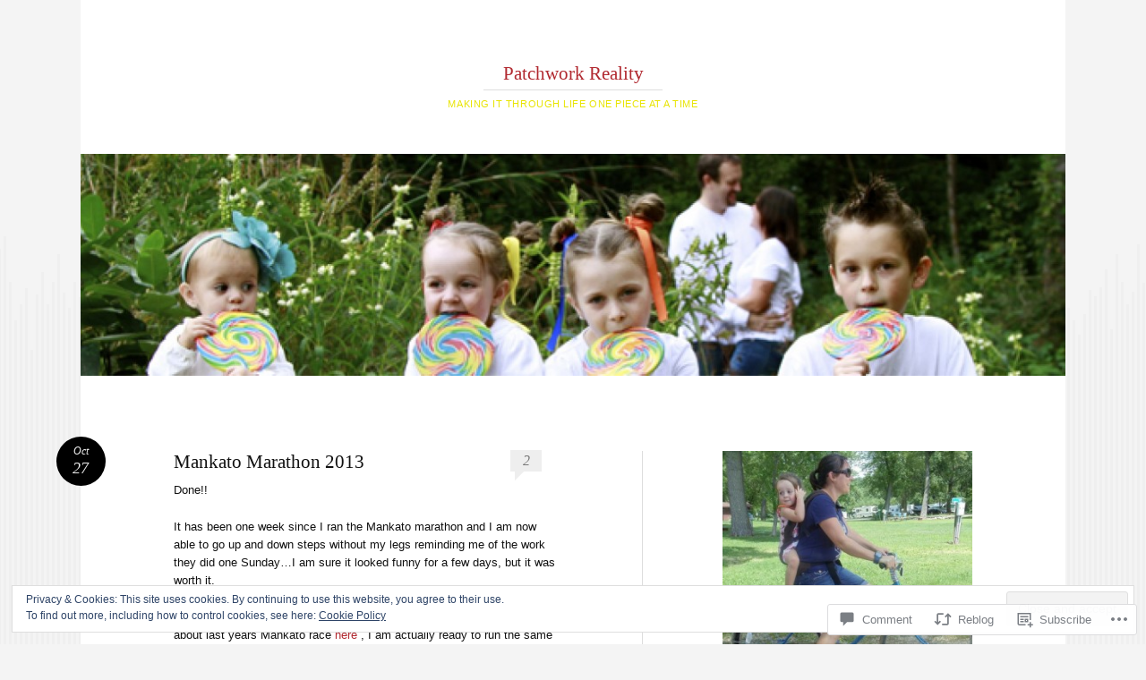

--- FILE ---
content_type: text/html; charset=UTF-8
request_url: https://patchworkreality.com/2013/10/27/makato-marathon-2013/
body_size: 33755
content:
<!DOCTYPE html>
<html lang="en">
<head>
<meta charset="UTF-8" />
<meta name="viewport" content="width=device-width" />
<title>Mankato Marathon 2013  | Patchwork Reality</title>
<link rel="profile" href="http://gmpg.org/xfn/11" />
<link rel="pingback" href="https://patchworkreality.com/xmlrpc.php" />
<!--[if lt IE 9]>
<script src="https://s0.wp.com/wp-content/themes/pub/reddle/js/html5.js?m=1322254433i" type="text/javascript"></script>
<![endif]-->

<meta name='robots' content='max-image-preview:large' />

<!-- Async WordPress.com Remote Login -->
<script id="wpcom_remote_login_js">
var wpcom_remote_login_extra_auth = '';
function wpcom_remote_login_remove_dom_node_id( element_id ) {
	var dom_node = document.getElementById( element_id );
	if ( dom_node ) { dom_node.parentNode.removeChild( dom_node ); }
}
function wpcom_remote_login_remove_dom_node_classes( class_name ) {
	var dom_nodes = document.querySelectorAll( '.' + class_name );
	for ( var i = 0; i < dom_nodes.length; i++ ) {
		dom_nodes[ i ].parentNode.removeChild( dom_nodes[ i ] );
	}
}
function wpcom_remote_login_final_cleanup() {
	wpcom_remote_login_remove_dom_node_classes( "wpcom_remote_login_msg" );
	wpcom_remote_login_remove_dom_node_id( "wpcom_remote_login_key" );
	wpcom_remote_login_remove_dom_node_id( "wpcom_remote_login_validate" );
	wpcom_remote_login_remove_dom_node_id( "wpcom_remote_login_js" );
	wpcom_remote_login_remove_dom_node_id( "wpcom_request_access_iframe" );
	wpcom_remote_login_remove_dom_node_id( "wpcom_request_access_styles" );
}

// Watch for messages back from the remote login
window.addEventListener( "message", function( e ) {
	if ( e.origin === "https://r-login.wordpress.com" ) {
		var data = {};
		try {
			data = JSON.parse( e.data );
		} catch( e ) {
			wpcom_remote_login_final_cleanup();
			return;
		}

		if ( data.msg === 'LOGIN' ) {
			// Clean up the login check iframe
			wpcom_remote_login_remove_dom_node_id( "wpcom_remote_login_key" );

			var id_regex = new RegExp( /^[0-9]+$/ );
			var token_regex = new RegExp( /^.*|.*|.*$/ );
			if (
				token_regex.test( data.token )
				&& id_regex.test( data.wpcomid )
			) {
				// We have everything we need to ask for a login
				var script = document.createElement( "script" );
				script.setAttribute( "id", "wpcom_remote_login_validate" );
				script.src = '/remote-login.php?wpcom_remote_login=validate'
					+ '&wpcomid=' + data.wpcomid
					+ '&token=' + encodeURIComponent( data.token )
					+ '&host=' + window.location.protocol
					+ '//' + window.location.hostname
					+ '&postid=1260'
					+ '&is_singular=1';
				document.body.appendChild( script );
			}

			return;
		}

		// Safari ITP, not logged in, so redirect
		if ( data.msg === 'LOGIN-REDIRECT' ) {
			window.location = 'https://wordpress.com/log-in?redirect_to=' + window.location.href;
			return;
		}

		// Safari ITP, storage access failed, remove the request
		if ( data.msg === 'LOGIN-REMOVE' ) {
			var css_zap = 'html { -webkit-transition: margin-top 1s; transition: margin-top 1s; } /* 9001 */ html { margin-top: 0 !important; } * html body { margin-top: 0 !important; } @media screen and ( max-width: 782px ) { html { margin-top: 0 !important; } * html body { margin-top: 0 !important; } }';
			var style_zap = document.createElement( 'style' );
			style_zap.type = 'text/css';
			style_zap.appendChild( document.createTextNode( css_zap ) );
			document.body.appendChild( style_zap );

			var e = document.getElementById( 'wpcom_request_access_iframe' );
			e.parentNode.removeChild( e );

			document.cookie = 'wordpress_com_login_access=denied; path=/; max-age=31536000';

			return;
		}

		// Safari ITP
		if ( data.msg === 'REQUEST_ACCESS' ) {
			console.log( 'request access: safari' );

			// Check ITP iframe enable/disable knob
			if ( wpcom_remote_login_extra_auth !== 'safari_itp_iframe' ) {
				return;
			}

			// If we are in a "private window" there is no ITP.
			var private_window = false;
			try {
				var opendb = window.openDatabase( null, null, null, null );
			} catch( e ) {
				private_window = true;
			}

			if ( private_window ) {
				console.log( 'private window' );
				return;
			}

			var iframe = document.createElement( 'iframe' );
			iframe.id = 'wpcom_request_access_iframe';
			iframe.setAttribute( 'scrolling', 'no' );
			iframe.setAttribute( 'sandbox', 'allow-storage-access-by-user-activation allow-scripts allow-same-origin allow-top-navigation-by-user-activation' );
			iframe.src = 'https://r-login.wordpress.com/remote-login.php?wpcom_remote_login=request_access&origin=' + encodeURIComponent( data.origin ) + '&wpcomid=' + encodeURIComponent( data.wpcomid );

			var css = 'html { -webkit-transition: margin-top 1s; transition: margin-top 1s; } /* 9001 */ html { margin-top: 46px !important; } * html body { margin-top: 46px !important; } @media screen and ( max-width: 660px ) { html { margin-top: 71px !important; } * html body { margin-top: 71px !important; } #wpcom_request_access_iframe { display: block; height: 71px !important; } } #wpcom_request_access_iframe { border: 0px; height: 46px; position: fixed; top: 0; left: 0; width: 100%; min-width: 100%; z-index: 99999; background: #23282d; } ';

			var style = document.createElement( 'style' );
			style.type = 'text/css';
			style.id = 'wpcom_request_access_styles';
			style.appendChild( document.createTextNode( css ) );
			document.body.appendChild( style );

			document.body.appendChild( iframe );
		}

		if ( data.msg === 'DONE' ) {
			wpcom_remote_login_final_cleanup();
		}
	}
}, false );

// Inject the remote login iframe after the page has had a chance to load
// more critical resources
window.addEventListener( "DOMContentLoaded", function( e ) {
	var iframe = document.createElement( "iframe" );
	iframe.style.display = "none";
	iframe.setAttribute( "scrolling", "no" );
	iframe.setAttribute( "id", "wpcom_remote_login_key" );
	iframe.src = "https://r-login.wordpress.com/remote-login.php"
		+ "?wpcom_remote_login=key"
		+ "&origin=aHR0cHM6Ly9wYXRjaHdvcmtyZWFsaXR5LmNvbQ%3D%3D"
		+ "&wpcomid=18118815"
		+ "&time=" + Math.floor( Date.now() / 1000 );
	document.body.appendChild( iframe );
}, false );
</script>
<link rel='dns-prefetch' href='//s0.wp.com' />
<link rel='dns-prefetch' href='//widgets.wp.com' />
<link rel="alternate" type="application/rss+xml" title="Patchwork Reality &raquo; Feed" href="https://patchworkreality.com/feed/" />
<link rel="alternate" type="application/rss+xml" title="Patchwork Reality &raquo; Comments Feed" href="https://patchworkreality.com/comments/feed/" />
<link rel="alternate" type="application/rss+xml" title="Patchwork Reality &raquo; Mankato Marathon 2013 Comments Feed" href="https://patchworkreality.com/2013/10/27/makato-marathon-2013/feed/" />
	<script type="text/javascript">
		/* <![CDATA[ */
		function addLoadEvent(func) {
			var oldonload = window.onload;
			if (typeof window.onload != 'function') {
				window.onload = func;
			} else {
				window.onload = function () {
					oldonload();
					func();
				}
			}
		}
		/* ]]> */
	</script>
	<link crossorigin='anonymous' rel='stylesheet' id='all-css-0-1' href='/_static/??-eJx9zN0KwjAMhuEbsgZ/5vBAvJbShtE1bYNJKLt7NxEEEQ9fku+Bzi60qlgVijkmm1IV6ClOqAJo67XlhI58B8XC5BUFRBfCfRDZwW9gRmUf8rtBrEJp0WjdPnAzouMm+lX/REoZP+6rtvd7uR3G4XQcr5fzMD8BGYBNRA==&cssminify=yes' type='text/css' media='all' />
<style id='wp-emoji-styles-inline-css'>

	img.wp-smiley, img.emoji {
		display: inline !important;
		border: none !important;
		box-shadow: none !important;
		height: 1em !important;
		width: 1em !important;
		margin: 0 0.07em !important;
		vertical-align: -0.1em !important;
		background: none !important;
		padding: 0 !important;
	}
/*# sourceURL=wp-emoji-styles-inline-css */
</style>
<link crossorigin='anonymous' rel='stylesheet' id='all-css-2-1' href='/wp-content/plugins/gutenberg-core/v22.2.0/build/styles/block-library/style.css?m=1764855221i&cssminify=yes' type='text/css' media='all' />
<style id='wp-block-library-inline-css'>
.has-text-align-justify {
	text-align:justify;
}
.has-text-align-justify{text-align:justify;}

/*# sourceURL=wp-block-library-inline-css */
</style><style id='global-styles-inline-css'>
:root{--wp--preset--aspect-ratio--square: 1;--wp--preset--aspect-ratio--4-3: 4/3;--wp--preset--aspect-ratio--3-4: 3/4;--wp--preset--aspect-ratio--3-2: 3/2;--wp--preset--aspect-ratio--2-3: 2/3;--wp--preset--aspect-ratio--16-9: 16/9;--wp--preset--aspect-ratio--9-16: 9/16;--wp--preset--color--black: #000000;--wp--preset--color--cyan-bluish-gray: #abb8c3;--wp--preset--color--white: #ffffff;--wp--preset--color--pale-pink: #f78da7;--wp--preset--color--vivid-red: #cf2e2e;--wp--preset--color--luminous-vivid-orange: #ff6900;--wp--preset--color--luminous-vivid-amber: #fcb900;--wp--preset--color--light-green-cyan: #7bdcb5;--wp--preset--color--vivid-green-cyan: #00d084;--wp--preset--color--pale-cyan-blue: #8ed1fc;--wp--preset--color--vivid-cyan-blue: #0693e3;--wp--preset--color--vivid-purple: #9b51e0;--wp--preset--gradient--vivid-cyan-blue-to-vivid-purple: linear-gradient(135deg,rgb(6,147,227) 0%,rgb(155,81,224) 100%);--wp--preset--gradient--light-green-cyan-to-vivid-green-cyan: linear-gradient(135deg,rgb(122,220,180) 0%,rgb(0,208,130) 100%);--wp--preset--gradient--luminous-vivid-amber-to-luminous-vivid-orange: linear-gradient(135deg,rgb(252,185,0) 0%,rgb(255,105,0) 100%);--wp--preset--gradient--luminous-vivid-orange-to-vivid-red: linear-gradient(135deg,rgb(255,105,0) 0%,rgb(207,46,46) 100%);--wp--preset--gradient--very-light-gray-to-cyan-bluish-gray: linear-gradient(135deg,rgb(238,238,238) 0%,rgb(169,184,195) 100%);--wp--preset--gradient--cool-to-warm-spectrum: linear-gradient(135deg,rgb(74,234,220) 0%,rgb(151,120,209) 20%,rgb(207,42,186) 40%,rgb(238,44,130) 60%,rgb(251,105,98) 80%,rgb(254,248,76) 100%);--wp--preset--gradient--blush-light-purple: linear-gradient(135deg,rgb(255,206,236) 0%,rgb(152,150,240) 100%);--wp--preset--gradient--blush-bordeaux: linear-gradient(135deg,rgb(254,205,165) 0%,rgb(254,45,45) 50%,rgb(107,0,62) 100%);--wp--preset--gradient--luminous-dusk: linear-gradient(135deg,rgb(255,203,112) 0%,rgb(199,81,192) 50%,rgb(65,88,208) 100%);--wp--preset--gradient--pale-ocean: linear-gradient(135deg,rgb(255,245,203) 0%,rgb(182,227,212) 50%,rgb(51,167,181) 100%);--wp--preset--gradient--electric-grass: linear-gradient(135deg,rgb(202,248,128) 0%,rgb(113,206,126) 100%);--wp--preset--gradient--midnight: linear-gradient(135deg,rgb(2,3,129) 0%,rgb(40,116,252) 100%);--wp--preset--font-size--small: 13px;--wp--preset--font-size--medium: 20px;--wp--preset--font-size--large: 36px;--wp--preset--font-size--x-large: 42px;--wp--preset--font-family--albert-sans: 'Albert Sans', sans-serif;--wp--preset--font-family--alegreya: Alegreya, serif;--wp--preset--font-family--arvo: Arvo, serif;--wp--preset--font-family--bodoni-moda: 'Bodoni Moda', serif;--wp--preset--font-family--bricolage-grotesque: 'Bricolage Grotesque', sans-serif;--wp--preset--font-family--cabin: Cabin, sans-serif;--wp--preset--font-family--chivo: Chivo, sans-serif;--wp--preset--font-family--commissioner: Commissioner, sans-serif;--wp--preset--font-family--cormorant: Cormorant, serif;--wp--preset--font-family--courier-prime: 'Courier Prime', monospace;--wp--preset--font-family--crimson-pro: 'Crimson Pro', serif;--wp--preset--font-family--dm-mono: 'DM Mono', monospace;--wp--preset--font-family--dm-sans: 'DM Sans', sans-serif;--wp--preset--font-family--dm-serif-display: 'DM Serif Display', serif;--wp--preset--font-family--domine: Domine, serif;--wp--preset--font-family--eb-garamond: 'EB Garamond', serif;--wp--preset--font-family--epilogue: Epilogue, sans-serif;--wp--preset--font-family--fahkwang: Fahkwang, sans-serif;--wp--preset--font-family--figtree: Figtree, sans-serif;--wp--preset--font-family--fira-sans: 'Fira Sans', sans-serif;--wp--preset--font-family--fjalla-one: 'Fjalla One', sans-serif;--wp--preset--font-family--fraunces: Fraunces, serif;--wp--preset--font-family--gabarito: Gabarito, system-ui;--wp--preset--font-family--ibm-plex-mono: 'IBM Plex Mono', monospace;--wp--preset--font-family--ibm-plex-sans: 'IBM Plex Sans', sans-serif;--wp--preset--font-family--ibarra-real-nova: 'Ibarra Real Nova', serif;--wp--preset--font-family--instrument-serif: 'Instrument Serif', serif;--wp--preset--font-family--inter: Inter, sans-serif;--wp--preset--font-family--josefin-sans: 'Josefin Sans', sans-serif;--wp--preset--font-family--jost: Jost, sans-serif;--wp--preset--font-family--libre-baskerville: 'Libre Baskerville', serif;--wp--preset--font-family--libre-franklin: 'Libre Franklin', sans-serif;--wp--preset--font-family--literata: Literata, serif;--wp--preset--font-family--lora: Lora, serif;--wp--preset--font-family--merriweather: Merriweather, serif;--wp--preset--font-family--montserrat: Montserrat, sans-serif;--wp--preset--font-family--newsreader: Newsreader, serif;--wp--preset--font-family--noto-sans-mono: 'Noto Sans Mono', sans-serif;--wp--preset--font-family--nunito: Nunito, sans-serif;--wp--preset--font-family--open-sans: 'Open Sans', sans-serif;--wp--preset--font-family--overpass: Overpass, sans-serif;--wp--preset--font-family--pt-serif: 'PT Serif', serif;--wp--preset--font-family--petrona: Petrona, serif;--wp--preset--font-family--piazzolla: Piazzolla, serif;--wp--preset--font-family--playfair-display: 'Playfair Display', serif;--wp--preset--font-family--plus-jakarta-sans: 'Plus Jakarta Sans', sans-serif;--wp--preset--font-family--poppins: Poppins, sans-serif;--wp--preset--font-family--raleway: Raleway, sans-serif;--wp--preset--font-family--roboto: Roboto, sans-serif;--wp--preset--font-family--roboto-slab: 'Roboto Slab', serif;--wp--preset--font-family--rubik: Rubik, sans-serif;--wp--preset--font-family--rufina: Rufina, serif;--wp--preset--font-family--sora: Sora, sans-serif;--wp--preset--font-family--source-sans-3: 'Source Sans 3', sans-serif;--wp--preset--font-family--source-serif-4: 'Source Serif 4', serif;--wp--preset--font-family--space-mono: 'Space Mono', monospace;--wp--preset--font-family--syne: Syne, sans-serif;--wp--preset--font-family--texturina: Texturina, serif;--wp--preset--font-family--urbanist: Urbanist, sans-serif;--wp--preset--font-family--work-sans: 'Work Sans', sans-serif;--wp--preset--spacing--20: 0.44rem;--wp--preset--spacing--30: 0.67rem;--wp--preset--spacing--40: 1rem;--wp--preset--spacing--50: 1.5rem;--wp--preset--spacing--60: 2.25rem;--wp--preset--spacing--70: 3.38rem;--wp--preset--spacing--80: 5.06rem;--wp--preset--shadow--natural: 6px 6px 9px rgba(0, 0, 0, 0.2);--wp--preset--shadow--deep: 12px 12px 50px rgba(0, 0, 0, 0.4);--wp--preset--shadow--sharp: 6px 6px 0px rgba(0, 0, 0, 0.2);--wp--preset--shadow--outlined: 6px 6px 0px -3px rgb(255, 255, 255), 6px 6px rgb(0, 0, 0);--wp--preset--shadow--crisp: 6px 6px 0px rgb(0, 0, 0);}:where(.is-layout-flex){gap: 0.5em;}:where(.is-layout-grid){gap: 0.5em;}body .is-layout-flex{display: flex;}.is-layout-flex{flex-wrap: wrap;align-items: center;}.is-layout-flex > :is(*, div){margin: 0;}body .is-layout-grid{display: grid;}.is-layout-grid > :is(*, div){margin: 0;}:where(.wp-block-columns.is-layout-flex){gap: 2em;}:where(.wp-block-columns.is-layout-grid){gap: 2em;}:where(.wp-block-post-template.is-layout-flex){gap: 1.25em;}:where(.wp-block-post-template.is-layout-grid){gap: 1.25em;}.has-black-color{color: var(--wp--preset--color--black) !important;}.has-cyan-bluish-gray-color{color: var(--wp--preset--color--cyan-bluish-gray) !important;}.has-white-color{color: var(--wp--preset--color--white) !important;}.has-pale-pink-color{color: var(--wp--preset--color--pale-pink) !important;}.has-vivid-red-color{color: var(--wp--preset--color--vivid-red) !important;}.has-luminous-vivid-orange-color{color: var(--wp--preset--color--luminous-vivid-orange) !important;}.has-luminous-vivid-amber-color{color: var(--wp--preset--color--luminous-vivid-amber) !important;}.has-light-green-cyan-color{color: var(--wp--preset--color--light-green-cyan) !important;}.has-vivid-green-cyan-color{color: var(--wp--preset--color--vivid-green-cyan) !important;}.has-pale-cyan-blue-color{color: var(--wp--preset--color--pale-cyan-blue) !important;}.has-vivid-cyan-blue-color{color: var(--wp--preset--color--vivid-cyan-blue) !important;}.has-vivid-purple-color{color: var(--wp--preset--color--vivid-purple) !important;}.has-black-background-color{background-color: var(--wp--preset--color--black) !important;}.has-cyan-bluish-gray-background-color{background-color: var(--wp--preset--color--cyan-bluish-gray) !important;}.has-white-background-color{background-color: var(--wp--preset--color--white) !important;}.has-pale-pink-background-color{background-color: var(--wp--preset--color--pale-pink) !important;}.has-vivid-red-background-color{background-color: var(--wp--preset--color--vivid-red) !important;}.has-luminous-vivid-orange-background-color{background-color: var(--wp--preset--color--luminous-vivid-orange) !important;}.has-luminous-vivid-amber-background-color{background-color: var(--wp--preset--color--luminous-vivid-amber) !important;}.has-light-green-cyan-background-color{background-color: var(--wp--preset--color--light-green-cyan) !important;}.has-vivid-green-cyan-background-color{background-color: var(--wp--preset--color--vivid-green-cyan) !important;}.has-pale-cyan-blue-background-color{background-color: var(--wp--preset--color--pale-cyan-blue) !important;}.has-vivid-cyan-blue-background-color{background-color: var(--wp--preset--color--vivid-cyan-blue) !important;}.has-vivid-purple-background-color{background-color: var(--wp--preset--color--vivid-purple) !important;}.has-black-border-color{border-color: var(--wp--preset--color--black) !important;}.has-cyan-bluish-gray-border-color{border-color: var(--wp--preset--color--cyan-bluish-gray) !important;}.has-white-border-color{border-color: var(--wp--preset--color--white) !important;}.has-pale-pink-border-color{border-color: var(--wp--preset--color--pale-pink) !important;}.has-vivid-red-border-color{border-color: var(--wp--preset--color--vivid-red) !important;}.has-luminous-vivid-orange-border-color{border-color: var(--wp--preset--color--luminous-vivid-orange) !important;}.has-luminous-vivid-amber-border-color{border-color: var(--wp--preset--color--luminous-vivid-amber) !important;}.has-light-green-cyan-border-color{border-color: var(--wp--preset--color--light-green-cyan) !important;}.has-vivid-green-cyan-border-color{border-color: var(--wp--preset--color--vivid-green-cyan) !important;}.has-pale-cyan-blue-border-color{border-color: var(--wp--preset--color--pale-cyan-blue) !important;}.has-vivid-cyan-blue-border-color{border-color: var(--wp--preset--color--vivid-cyan-blue) !important;}.has-vivid-purple-border-color{border-color: var(--wp--preset--color--vivid-purple) !important;}.has-vivid-cyan-blue-to-vivid-purple-gradient-background{background: var(--wp--preset--gradient--vivid-cyan-blue-to-vivid-purple) !important;}.has-light-green-cyan-to-vivid-green-cyan-gradient-background{background: var(--wp--preset--gradient--light-green-cyan-to-vivid-green-cyan) !important;}.has-luminous-vivid-amber-to-luminous-vivid-orange-gradient-background{background: var(--wp--preset--gradient--luminous-vivid-amber-to-luminous-vivid-orange) !important;}.has-luminous-vivid-orange-to-vivid-red-gradient-background{background: var(--wp--preset--gradient--luminous-vivid-orange-to-vivid-red) !important;}.has-very-light-gray-to-cyan-bluish-gray-gradient-background{background: var(--wp--preset--gradient--very-light-gray-to-cyan-bluish-gray) !important;}.has-cool-to-warm-spectrum-gradient-background{background: var(--wp--preset--gradient--cool-to-warm-spectrum) !important;}.has-blush-light-purple-gradient-background{background: var(--wp--preset--gradient--blush-light-purple) !important;}.has-blush-bordeaux-gradient-background{background: var(--wp--preset--gradient--blush-bordeaux) !important;}.has-luminous-dusk-gradient-background{background: var(--wp--preset--gradient--luminous-dusk) !important;}.has-pale-ocean-gradient-background{background: var(--wp--preset--gradient--pale-ocean) !important;}.has-electric-grass-gradient-background{background: var(--wp--preset--gradient--electric-grass) !important;}.has-midnight-gradient-background{background: var(--wp--preset--gradient--midnight) !important;}.has-small-font-size{font-size: var(--wp--preset--font-size--small) !important;}.has-medium-font-size{font-size: var(--wp--preset--font-size--medium) !important;}.has-large-font-size{font-size: var(--wp--preset--font-size--large) !important;}.has-x-large-font-size{font-size: var(--wp--preset--font-size--x-large) !important;}.has-albert-sans-font-family{font-family: var(--wp--preset--font-family--albert-sans) !important;}.has-alegreya-font-family{font-family: var(--wp--preset--font-family--alegreya) !important;}.has-arvo-font-family{font-family: var(--wp--preset--font-family--arvo) !important;}.has-bodoni-moda-font-family{font-family: var(--wp--preset--font-family--bodoni-moda) !important;}.has-bricolage-grotesque-font-family{font-family: var(--wp--preset--font-family--bricolage-grotesque) !important;}.has-cabin-font-family{font-family: var(--wp--preset--font-family--cabin) !important;}.has-chivo-font-family{font-family: var(--wp--preset--font-family--chivo) !important;}.has-commissioner-font-family{font-family: var(--wp--preset--font-family--commissioner) !important;}.has-cormorant-font-family{font-family: var(--wp--preset--font-family--cormorant) !important;}.has-courier-prime-font-family{font-family: var(--wp--preset--font-family--courier-prime) !important;}.has-crimson-pro-font-family{font-family: var(--wp--preset--font-family--crimson-pro) !important;}.has-dm-mono-font-family{font-family: var(--wp--preset--font-family--dm-mono) !important;}.has-dm-sans-font-family{font-family: var(--wp--preset--font-family--dm-sans) !important;}.has-dm-serif-display-font-family{font-family: var(--wp--preset--font-family--dm-serif-display) !important;}.has-domine-font-family{font-family: var(--wp--preset--font-family--domine) !important;}.has-eb-garamond-font-family{font-family: var(--wp--preset--font-family--eb-garamond) !important;}.has-epilogue-font-family{font-family: var(--wp--preset--font-family--epilogue) !important;}.has-fahkwang-font-family{font-family: var(--wp--preset--font-family--fahkwang) !important;}.has-figtree-font-family{font-family: var(--wp--preset--font-family--figtree) !important;}.has-fira-sans-font-family{font-family: var(--wp--preset--font-family--fira-sans) !important;}.has-fjalla-one-font-family{font-family: var(--wp--preset--font-family--fjalla-one) !important;}.has-fraunces-font-family{font-family: var(--wp--preset--font-family--fraunces) !important;}.has-gabarito-font-family{font-family: var(--wp--preset--font-family--gabarito) !important;}.has-ibm-plex-mono-font-family{font-family: var(--wp--preset--font-family--ibm-plex-mono) !important;}.has-ibm-plex-sans-font-family{font-family: var(--wp--preset--font-family--ibm-plex-sans) !important;}.has-ibarra-real-nova-font-family{font-family: var(--wp--preset--font-family--ibarra-real-nova) !important;}.has-instrument-serif-font-family{font-family: var(--wp--preset--font-family--instrument-serif) !important;}.has-inter-font-family{font-family: var(--wp--preset--font-family--inter) !important;}.has-josefin-sans-font-family{font-family: var(--wp--preset--font-family--josefin-sans) !important;}.has-jost-font-family{font-family: var(--wp--preset--font-family--jost) !important;}.has-libre-baskerville-font-family{font-family: var(--wp--preset--font-family--libre-baskerville) !important;}.has-libre-franklin-font-family{font-family: var(--wp--preset--font-family--libre-franklin) !important;}.has-literata-font-family{font-family: var(--wp--preset--font-family--literata) !important;}.has-lora-font-family{font-family: var(--wp--preset--font-family--lora) !important;}.has-merriweather-font-family{font-family: var(--wp--preset--font-family--merriweather) !important;}.has-montserrat-font-family{font-family: var(--wp--preset--font-family--montserrat) !important;}.has-newsreader-font-family{font-family: var(--wp--preset--font-family--newsreader) !important;}.has-noto-sans-mono-font-family{font-family: var(--wp--preset--font-family--noto-sans-mono) !important;}.has-nunito-font-family{font-family: var(--wp--preset--font-family--nunito) !important;}.has-open-sans-font-family{font-family: var(--wp--preset--font-family--open-sans) !important;}.has-overpass-font-family{font-family: var(--wp--preset--font-family--overpass) !important;}.has-pt-serif-font-family{font-family: var(--wp--preset--font-family--pt-serif) !important;}.has-petrona-font-family{font-family: var(--wp--preset--font-family--petrona) !important;}.has-piazzolla-font-family{font-family: var(--wp--preset--font-family--piazzolla) !important;}.has-playfair-display-font-family{font-family: var(--wp--preset--font-family--playfair-display) !important;}.has-plus-jakarta-sans-font-family{font-family: var(--wp--preset--font-family--plus-jakarta-sans) !important;}.has-poppins-font-family{font-family: var(--wp--preset--font-family--poppins) !important;}.has-raleway-font-family{font-family: var(--wp--preset--font-family--raleway) !important;}.has-roboto-font-family{font-family: var(--wp--preset--font-family--roboto) !important;}.has-roboto-slab-font-family{font-family: var(--wp--preset--font-family--roboto-slab) !important;}.has-rubik-font-family{font-family: var(--wp--preset--font-family--rubik) !important;}.has-rufina-font-family{font-family: var(--wp--preset--font-family--rufina) !important;}.has-sora-font-family{font-family: var(--wp--preset--font-family--sora) !important;}.has-source-sans-3-font-family{font-family: var(--wp--preset--font-family--source-sans-3) !important;}.has-source-serif-4-font-family{font-family: var(--wp--preset--font-family--source-serif-4) !important;}.has-space-mono-font-family{font-family: var(--wp--preset--font-family--space-mono) !important;}.has-syne-font-family{font-family: var(--wp--preset--font-family--syne) !important;}.has-texturina-font-family{font-family: var(--wp--preset--font-family--texturina) !important;}.has-urbanist-font-family{font-family: var(--wp--preset--font-family--urbanist) !important;}.has-work-sans-font-family{font-family: var(--wp--preset--font-family--work-sans) !important;}
/*# sourceURL=global-styles-inline-css */
</style>

<style id='classic-theme-styles-inline-css'>
/*! This file is auto-generated */
.wp-block-button__link{color:#fff;background-color:#32373c;border-radius:9999px;box-shadow:none;text-decoration:none;padding:calc(.667em + 2px) calc(1.333em + 2px);font-size:1.125em}.wp-block-file__button{background:#32373c;color:#fff;text-decoration:none}
/*# sourceURL=/wp-includes/css/classic-themes.min.css */
</style>
<link crossorigin='anonymous' rel='stylesheet' id='all-css-4-1' href='/_static/??-eJx9jksOwjAMRC9EcCsEFQvEUVA+FqTUSRQ77fVxVbEBxMaSZ+bZA0sxPifBJEDNlKndY2LwuaLqVKyAJghDtDghaWzvmXfwG1uKMsa5UpHZ6KTYyMhDQf7HjSjF+qdRaTuxGcAtvb3bjCnkCrZJJisS/RcFXD24FqcAM1ann1VcK/Pnvna50qUfTl3XH8+HYXwBNR1jhQ==&cssminify=yes' type='text/css' media='all' />
<link rel='stylesheet' id='verbum-gutenberg-css-css' href='https://widgets.wp.com/verbum-block-editor/block-editor.css?ver=1738686361' media='all' />
<link crossorigin='anonymous' rel='stylesheet' id='all-css-6-1' href='/_static/??-eJx9jdEKwjAMAH/IGkbHxAfxX9LFrSNtSpM4/PvtSXzy8eC4g72FJNWoGthKhRSaI3SaZyZQ+zBdk+oFfrziobEvuSqoo6aem2U56SXMsv/zV3lTD+iIfJ6++Wd5DLdxmO4xjnE7AGLANsY=&cssminify=yes' type='text/css' media='all' />
<style id='jetpack_facebook_likebox-inline-css'>
.widget_facebook_likebox {
	overflow: hidden;
}

/*# sourceURL=/wp-content/mu-plugins/jetpack-plugin/sun/modules/widgets/facebook-likebox/style.css */
</style>
<link crossorigin='anonymous' rel='stylesheet' id='all-css-8-1' href='/_static/??-eJzTLy/QTc7PK0nNK9HPLdUtyClNz8wr1i9KTcrJTwcy0/WTi5G5ekCujj52Temp+bo5+cmJJZn5eSgc3bScxMwikFb7XFtDE1NLExMLc0OTLACohS2q&cssminify=yes' type='text/css' media='all' />
<style id='jetpack-global-styles-frontend-style-inline-css'>
:root { --font-headings: unset; --font-base: unset; --font-headings-default: -apple-system,BlinkMacSystemFont,"Segoe UI",Roboto,Oxygen-Sans,Ubuntu,Cantarell,"Helvetica Neue",sans-serif; --font-base-default: -apple-system,BlinkMacSystemFont,"Segoe UI",Roboto,Oxygen-Sans,Ubuntu,Cantarell,"Helvetica Neue",sans-serif;}
/*# sourceURL=jetpack-global-styles-frontend-style-inline-css */
</style>
<link crossorigin='anonymous' rel='stylesheet' id='all-css-10-1' href='/_static/??-eJyNjtEKwjAMRX/IGNTN4YP4KdK1tctMm7G0DP/eKXtRQfZ2D+SeG5wGsJKyTxljgYFLoKTY+zwYe18YtSSM4gp7Re3M6J1x7vGOlMLWqm5wtehKyaKKJcPAEkQ/4EeWOx/n2a7CwNIa/rc2kQs+K84nS4YwkgOTHDBpXtNt5zcUCG7CLNMXvgSXeN419WHfnI5V3T8BhmF3dg==&cssminify=yes' type='text/css' media='all' />
<script type="text/javascript" id="jetpack_related-posts-js-extra">
/* <![CDATA[ */
var related_posts_js_options = {"post_heading":"h4"};
//# sourceURL=jetpack_related-posts-js-extra
/* ]]> */
</script>
<script type="text/javascript" id="wpcom-actionbar-placeholder-js-extra">
/* <![CDATA[ */
var actionbardata = {"siteID":"18118815","postID":"1260","siteURL":"https://patchworkreality.com","xhrURL":"https://patchworkreality.com/wp-admin/admin-ajax.php","nonce":"a1fa0fa1af","isLoggedIn":"","statusMessage":"","subsEmailDefault":"instantly","proxyScriptUrl":"https://s0.wp.com/wp-content/js/wpcom-proxy-request.js?m=1513050504i&amp;ver=20211021","shortlink":"https://wp.me/p1e1wX-kk","i18n":{"followedText":"New posts from this site will now appear in your \u003Ca href=\"https://wordpress.com/reader\"\u003EReader\u003C/a\u003E","foldBar":"Collapse this bar","unfoldBar":"Expand this bar","shortLinkCopied":"Shortlink copied to clipboard."}};
//# sourceURL=wpcom-actionbar-placeholder-js-extra
/* ]]> */
</script>
<script type="text/javascript" id="jetpack-mu-wpcom-settings-js-before">
/* <![CDATA[ */
var JETPACK_MU_WPCOM_SETTINGS = {"assetsUrl":"https://s0.wp.com/wp-content/mu-plugins/jetpack-mu-wpcom-plugin/sun/jetpack_vendor/automattic/jetpack-mu-wpcom/src/build/"};
//# sourceURL=jetpack-mu-wpcom-settings-js-before
/* ]]> */
</script>
<script crossorigin='anonymous' type='text/javascript'  src='/_static/??-eJx9jeEKwjAMhF/ILE4Y2x/xUWRr62htm9C0m769UxSngr+S4+67w5lBUcwmZgwF2JfRRkFnMvfq/NQoJeLRRoVDsV5jMr7PRgOTZPlUVbCxcrLBVa9bMj4DJ7pcv73VppRBVLKcLS3qRN7T/Cc+Wz2aZd69XhhKYJis+aEGT+Obo6R7LaB8L2IevAqM0+5+IFKEUXNaKg5hX7dNs63rtuvcDaLPbnk='></script>
<script type="text/javascript" id="rlt-proxy-js-after">
/* <![CDATA[ */
	rltInitialize( {"token":null,"iframeOrigins":["https:\/\/widgets.wp.com"]} );
//# sourceURL=rlt-proxy-js-after
/* ]]> */
</script>
<link rel="EditURI" type="application/rsd+xml" title="RSD" href="https://patchworkreality.wordpress.com/xmlrpc.php?rsd" />
<meta name="generator" content="WordPress.com" />
<link rel="canonical" href="https://patchworkreality.com/2013/10/27/makato-marathon-2013/" />
<link rel='shortlink' href='https://wp.me/p1e1wX-kk' />
<link rel="alternate" type="application/json+oembed" href="https://public-api.wordpress.com/oembed/?format=json&amp;url=https%3A%2F%2Fpatchworkreality.com%2F2013%2F10%2F27%2Fmakato-marathon-2013%2F&amp;for=wpcom-auto-discovery" /><link rel="alternate" type="application/xml+oembed" href="https://public-api.wordpress.com/oembed/?format=xml&amp;url=https%3A%2F%2Fpatchworkreality.com%2F2013%2F10%2F27%2Fmakato-marathon-2013%2F&amp;for=wpcom-auto-discovery" />
<!-- Jetpack Open Graph Tags -->
<meta property="og:type" content="article" />
<meta property="og:title" content="Mankato Marathon 2013" />
<meta property="og:url" content="https://patchworkreality.com/2013/10/27/makato-marathon-2013/" />
<meta property="og:description" content="Done!! It has been one week since I ran the Mankato marathon and I am now able to go up and down steps without my legs reminding me of the work they did one Sunday&#8230;I am sure it looked funny f…" />
<meta property="article:published_time" content="2013-10-27T14:34:18+00:00" />
<meta property="article:modified_time" content="2013-10-28T15:03:24+00:00" />
<meta property="og:site_name" content="Patchwork Reality" />
<meta property="og:image" content="https://patchworkreality.com/wp-content/uploads/2013/10/2013-10-4_07-54.jpg" />
<meta property="og:image:width" content="440" />
<meta property="og:image:height" content="609" />
<meta property="og:image:alt" content="Mankato Marathon" />
<meta property="og:locale" content="en_US" />
<meta property="article:publisher" content="https://www.facebook.com/WordPresscom" />
<meta name="twitter:creator" content="@Mamasra" />
<meta name="twitter:site" content="@Mamasra" />
<meta name="twitter:text:title" content="Mankato Marathon 2013" />
<meta name="twitter:image" content="https://patchworkreality.com/wp-content/uploads/2013/10/2013-10-4_07-54.jpg?w=640" />
<meta name="twitter:image:alt" content="Mankato Marathon" />
<meta name="twitter:card" content="summary_large_image" />

<!-- End Jetpack Open Graph Tags -->
<link rel="shortcut icon" type="image/x-icon" href="https://s0.wp.com/i/favicon.ico?m=1713425267i" sizes="16x16 24x24 32x32 48x48" />
<link rel="icon" type="image/x-icon" href="https://s0.wp.com/i/favicon.ico?m=1713425267i" sizes="16x16 24x24 32x32 48x48" />
<link rel="apple-touch-icon" href="https://s0.wp.com/i/webclip.png?m=1713868326i" />
<link rel='openid.server' href='https://patchworkreality.com/?openidserver=1' />
<link rel='openid.delegate' href='https://patchworkreality.com/' />
<link rel="search" type="application/opensearchdescription+xml" href="https://patchworkreality.com/osd.xml" title="Patchwork Reality" />
<link rel="search" type="application/opensearchdescription+xml" href="https://s1.wp.com/opensearch.xml" title="WordPress.com" />
<meta name="theme-color" content="#f4f4f4" />
<meta name="description" content="Done!! It has been one week since I ran the Mankato marathon and I am now able to go up and down steps without my legs reminding me of the work they did one Sunday...I am sure it looked funny for a few days, but it was worth it. I am super pumped to have completed my&hellip;" />
	<style type="text/css">
	#masthead img {
		float: left;
	}
			#site-description {
			color: #e8e400 !important;
		}
			#header-image {
			margin-bottom: 3.23em;
		}
		</style>
	<style type="text/css" id="custom-background-css">
body.custom-background { background-color: #f4f4f4; }
</style>
			<script type="text/javascript">

			window.doNotSellCallback = function() {

				var linkElements = [
					'a[href="https://wordpress.com/?ref=footer_blog"]',
					'a[href="https://wordpress.com/?ref=footer_website"]',
					'a[href="https://wordpress.com/?ref=vertical_footer"]',
					'a[href^="https://wordpress.com/?ref=footer_segment_"]',
				].join(',');

				var dnsLink = document.createElement( 'a' );
				dnsLink.href = 'https://wordpress.com/advertising-program-optout/';
				dnsLink.classList.add( 'do-not-sell-link' );
				dnsLink.rel = 'nofollow';
				dnsLink.style.marginLeft = '0.5em';
				dnsLink.textContent = 'Do Not Sell or Share My Personal Information';

				var creditLinks = document.querySelectorAll( linkElements );

				if ( 0 === creditLinks.length ) {
					return false;
				}

				Array.prototype.forEach.call( creditLinks, function( el ) {
					el.insertAdjacentElement( 'afterend', dnsLink );
				});

				return true;
			};

		</script>
		<script type="text/javascript">
	window.google_analytics_uacct = "UA-52447-2";
</script>

<script type="text/javascript">
	var _gaq = _gaq || [];
	_gaq.push(['_setAccount', 'UA-52447-2']);
	_gaq.push(['_gat._anonymizeIp']);
	_gaq.push(['_setDomainName', 'none']);
	_gaq.push(['_setAllowLinker', true]);
	_gaq.push(['_initData']);
	_gaq.push(['_trackPageview']);

	(function() {
		var ga = document.createElement('script'); ga.type = 'text/javascript'; ga.async = true;
		ga.src = ('https:' == document.location.protocol ? 'https://ssl' : 'http://www') + '.google-analytics.com/ga.js';
		(document.getElementsByTagName('head')[0] || document.getElementsByTagName('body')[0]).appendChild(ga);
	})();
</script>
<link crossorigin='anonymous' rel='stylesheet' id='all-css-0-3' href='/_static/??-eJydzMsKAjEMheEXsgYv4+BCfBSJmVg6k6alaaevL4K6Fpfn5/BBz46SVtYKsbkszQc1mLlmpOW9wZrCLSjBXRItBtZD5rIlsw38DMQ0NWEDwpKasXw/n/Cn18PkuRr4gitWLC6X9AjCL+4aL7txOOzH8+k4zE8XPlkU&cssminify=yes' type='text/css' media='all' />
<link rel='stylesheet' id='gravatar-card-services-css' href='https://secure.gravatar.com/css/services.css?ver=202602924dcd77a86c6f1d3698ec27fc5da92b28585ddad3ee636c0397cf312193b2a1' media='all' />
<link crossorigin='anonymous' rel='stylesheet' id='all-css-2-3' href='/_static/??-eJyljMsKwjAQAH/IdIkP1IP4KZImIWxNNkt3Q/Hvm4Ig3gRvMzAMLGx8JY2kUJrh3BKSwBSVnX++HaQRPJA8jA1z6DqKn5EVa2+/bChIgxfZwc/jUkPLUWDBkKIK9Exdml350J9HrWy4SifRV47b7V5u9nw6XC/2aPfTCvPfY18=&cssminify=yes' type='text/css' media='all' />
</head>

<body class="wp-singular post-template-default single single-post postid-1260 single-format-standard custom-background wp-theme-pubreddle customizer-styles-applied primary secondary tertiary single-author fixed jetpack-reblog-enabled">
<div id="page" class="hfeed">
	<header id="masthead" role="banner">
		<div class="site-branding">
			<h1 id="site-title"><a href="https://patchworkreality.com/" title="Patchwork Reality" rel="home">Patchwork Reality</a></h1>
			<h2 id="site-description">Making it through life one piece at a time</h2>
		</div><!-- .site-branding -->

				<a href="https://patchworkreality.com/" rel="home">
			<img id="header-image" src="https://patchworkreality.com/wp-content/uploads/2012/01/cropped-scrapbook.jpg" width="1120" height="252" alt="" />
		</a>
		
			</header><!-- #masthead -->

	<div id="main">
		<div id="primary">
			<div id="content" role="main">

			
					<nav id="nav-above">
		<h1 class="assistive-text section-heading">Post navigation</h1>

	
		<div class="nav-previous"><a href="https://patchworkreality.com/2013/10/15/pumpkin-patch-flash/" rel="prev"><span class="meta-nav">&larr;</span> Pumpkin Patch Flash</a></div>		<div class="nav-next"><a href="https://patchworkreality.com/2013/10/31/filler-up/" rel="next">Filler up <span class="meta-nav">&rarr;</span></a></div>
	
	</nav><!-- #nav-above -->
	
				
<article id="post-1260" class="post-1260 post type-post status-publish format-standard hentry category-life category-running tag-26-2 tag-exercise tag-fitness tag-health tag-healthy-living tag-mankato-marathon tag-marathon tag-racing tag-running">
	
	<header class="entry-header">
		<h1 class="entry-title">Mankato Marathon 2013</h1>
				<div class="entry-meta">
			<span class="byline">Posted by <span class="author vcard"><a class="url fn n" href="https://patchworkreality.com/author/patchworkreality/" title="View all posts by Patchwork Reality" rel="author">Patchwork Reality</a></span></span>		</div><!-- .entry-meta -->
		
				<p class="comments-link"><a href="https://patchworkreality.com/2013/10/27/makato-marathon-2013/#comments">2</a></p>
			</header><!-- .entry-header -->

		<div class="entry-content">
		<p>Done!!</p>
<p>It has been one week since I ran the Mankato marathon and I am now able to go up and down steps without my legs reminding me of the work they did one Sunday&#8230;I am sure it looked funny for a few days, but it was worth it.</p>
<p>I am super pumped to have completed my 5th full marathon, you can read about last years Mankato race <a href="https://patchworkreality.com/2012/10/24/26-58/">here </a>, I am actually ready to run the same race next year, I really do enjoy this course and the support along the way.</p>
<p>My day:</p>
<p>5:15 AM alarm goes off, hit snooze</p>
<p>5:25 AM stagger out of bed&#8230;take a nice warm shower, put on my running gear, complete with a nice layer of glide to prevent chaffing&#8230;wish me luck.</p>
<p>5:45 AM waiver on outfit, its is freezing outside, it has not been so cold yet this year, I do not want to spend the next 4+ hours cold, and wet.</p>
<p>5:55 AM wolf down egg, toast, banana and bring coffee and vitamin C charged water with me.</p>
<p>6:04 AM all 6 of us in the car on the road&#8230;.getting a little nervous</p>
<p>6:45 AM I am dry heaving out the window of the only car on highway 14&#8230;.might be the vitamin and ibuprofen I gulped down or my nerves, this has never happened before!!!</p>
<p>7:28 AM get to Mankato and head straight into the CVS for black garbage bags, rain on the forecast and maybe even snow!?!?! Gotta love Minnesota weather!</p>
<p>7:45 AM biffy business done&#8230;.ready to run</p>
<p>7:56 AM Photo op with my favorite fans!  Another mom in the parking lot with kids crowded around her for warmth offered to take our picture, thank you!  (notice my socks, it is the only was you will recognize me in the end&#8230;brrrrrrrrr!)</p>
<p><a href="https://patchworkreality.com/wp-content/uploads/2013/10/2013-10-4_07-54.jpg"><img data-attachment-id="1266" data-permalink="https://patchworkreality.com/2013/10/27/makato-marathon-2013/2013-10-4_07-54/" data-orig-file="https://patchworkreality.com/wp-content/uploads/2013/10/2013-10-4_07-54.jpg" data-orig-size="1346,1865" data-comments-opened="1" data-image-meta="{&quot;aperture&quot;:&quot;0&quot;,&quot;credit&quot;:&quot;&quot;,&quot;camera&quot;:&quot;&quot;,&quot;caption&quot;:&quot;&quot;,&quot;created_timestamp&quot;:&quot;0&quot;,&quot;copyright&quot;:&quot;&quot;,&quot;focal_length&quot;:&quot;0&quot;,&quot;iso&quot;:&quot;0&quot;,&quot;shutter_speed&quot;:&quot;0&quot;,&quot;title&quot;:&quot;&quot;}" data-image-title="Mankato Marathon" data-image-description="" data-image-caption="" data-medium-file="https://patchworkreality.com/wp-content/uploads/2013/10/2013-10-4_07-54.jpg?w=217" data-large-file="https://patchworkreality.com/wp-content/uploads/2013/10/2013-10-4_07-54.jpg?w=440" class="alignnone size-full wp-image-1266" alt="Mankato Marathon" src="https://patchworkreality.com/wp-content/uploads/2013/10/2013-10-4_07-54.jpg?w=440&#038;h=609" width="440" height="609" srcset="https://patchworkreality.com/wp-content/uploads/2013/10/2013-10-4_07-54.jpg?w=440&amp;h=610 440w, https://patchworkreality.com/wp-content/uploads/2013/10/2013-10-4_07-54.jpg?w=880&amp;h=1219 880w, https://patchworkreality.com/wp-content/uploads/2013/10/2013-10-4_07-54.jpg?w=108&amp;h=150 108w, https://patchworkreality.com/wp-content/uploads/2013/10/2013-10-4_07-54.jpg?w=217&amp;h=300 217w, https://patchworkreality.com/wp-content/uploads/2013/10/2013-10-4_07-54.jpg?w=768&amp;h=1064 768w, https://patchworkreality.com/wp-content/uploads/2013/10/2013-10-4_07-54.jpg?w=739&amp;h=1024 739w" sizes="(max-width: 440px) 100vw, 440px" /></a></p>
<p>8:00 The gun goes off, like cattle we head through the start gate and listen to the beeping of our time chips activating and Garmin watches starting&#8230;here we go.  Mind  you I am wearing a huge Sherpa lined hoodie sweatshirt, have a garbage bag with head and neck holes wrapped around my hydration belt, 32 ounces of water in bottles and gu chomps&#8230;not feeling all the light, but ready to run.</p>
<p>~8:45 AM right around mile 5 I am warm enough to take off my hoodie and throw it in the ditch, just as the 4:15 pace group comes up behind me, I run with them for quite a few miles. I am feeling confident and ready to rock this race, (yes it took almost an hour to warm up and get my head in the race!)</p>
<p>~11:17 AM (all this and still not lunch time?&#8230;I know!!) about 20 miles in I am starting to hurt, I take the ibuprofen I brought with me, at this point it is like having a baby without an epidural&#8230;you either can or you cannot&#8230;you won&#8217;t remember all that you went through in the end but there will be a <del>baby</del> medal in your arms and an irreplaceable sense of accomplishment.</p>
<p>~12:32 PM (how as your lunch?) I cross the finish just seconds after seeing my family in the crowd cheering for me, I caught my hubby&#8217;s eye glimmering with pride.  I take off my hydration belt and my chest tightens I can hardly breathe, man pride is a crazy thing.  I walk and have a medal put around my neck.  (yes it is me&#8230;those socks won&#8217;t lie)</p>
<p><a href="https://patchworkreality.com/wp-content/uploads/2013/10/2013-10-2-12-35.jpg"><img data-attachment-id="1268" data-permalink="https://patchworkreality.com/2013/10/27/makato-marathon-2013/samsung-3/" data-orig-file="https://patchworkreality.com/wp-content/uploads/2013/10/2013-10-2-12-35.jpg" data-orig-size="1140,2350" data-comments-opened="1" data-image-meta="{&quot;aperture&quot;:&quot;2.64&quot;,&quot;credit&quot;:&quot;&quot;,&quot;camera&quot;:&quot;SCH-I500&quot;,&quot;caption&quot;:&quot;&quot;,&quot;created_timestamp&quot;:&quot;1382272501&quot;,&quot;copyright&quot;:&quot;&quot;,&quot;focal_length&quot;:&quot;3.79&quot;,&quot;iso&quot;:&quot;50&quot;,&quot;shutter_speed&quot;:&quot;0.0014903129657228&quot;,&quot;title&quot;:&quot;SAMSUNG&quot;}" data-image-title="Mankato Marathon" data-image-description="" data-image-caption="" data-medium-file="https://patchworkreality.com/wp-content/uploads/2013/10/2013-10-2-12-35.jpg?w=146" data-large-file="https://patchworkreality.com/wp-content/uploads/2013/10/2013-10-2-12-35.jpg?w=440" class="alignnone size-full wp-image-1268" alt="Mankato Marathon" src="https://patchworkreality.com/wp-content/uploads/2013/10/2013-10-2-12-35.jpg?w=440&#038;h=907" width="440" height="907" srcset="https://patchworkreality.com/wp-content/uploads/2013/10/2013-10-2-12-35.jpg?w=440&amp;h=907 440w, https://patchworkreality.com/wp-content/uploads/2013/10/2013-10-2-12-35.jpg?w=880&amp;h=1814 880w, https://patchworkreality.com/wp-content/uploads/2013/10/2013-10-2-12-35.jpg?w=73&amp;h=150 73w, https://patchworkreality.com/wp-content/uploads/2013/10/2013-10-2-12-35.jpg?w=146&amp;h=300 146w, https://patchworkreality.com/wp-content/uploads/2013/10/2013-10-2-12-35.jpg?w=768&amp;h=1583 768w, https://patchworkreality.com/wp-content/uploads/2013/10/2013-10-2-12-35.jpg?w=497&amp;h=1024 497w" sizes="(max-width: 440px) 100vw, 440px" /></a></p>
<p>Then I ask in a super small watery voice for one more, to give to Ana the Brave who I ran in honor of.  She has fought a battle with brain cancer that no one can train for..she needs some bling too!</p>
<p><a href="https://patchworkreality.com/wp-content/uploads/2013/10/2013-10-20-12-35.jpg"><img data-attachment-id="1269" data-permalink="https://patchworkreality.com/2013/10/27/makato-marathon-2013/samsung-4/" data-orig-file="https://patchworkreality.com/wp-content/uploads/2013/10/2013-10-20-12-35.jpg" data-orig-size="2429,1920" data-comments-opened="1" data-image-meta="{&quot;aperture&quot;:&quot;2.64&quot;,&quot;credit&quot;:&quot;&quot;,&quot;camera&quot;:&quot;SCH-I500&quot;,&quot;caption&quot;:&quot;&quot;,&quot;created_timestamp&quot;:&quot;1382272526&quot;,&quot;copyright&quot;:&quot;&quot;,&quot;focal_length&quot;:&quot;3.79&quot;,&quot;iso&quot;:&quot;50&quot;,&quot;shutter_speed&quot;:&quot;0.0013342228152101&quot;,&quot;title&quot;:&quot;SAMSUNG&quot;}" data-image-title="Mankto Marathon" data-image-description="" data-image-caption="" data-medium-file="https://patchworkreality.com/wp-content/uploads/2013/10/2013-10-20-12-35.jpg?w=300" data-large-file="https://patchworkreality.com/wp-content/uploads/2013/10/2013-10-20-12-35.jpg?w=440" class="alignnone size-full wp-image-1269" alt="Mankto Marathon" src="https://patchworkreality.com/wp-content/uploads/2013/10/2013-10-20-12-35.jpg?w=440&#038;h=347" width="440" height="347" srcset="https://patchworkreality.com/wp-content/uploads/2013/10/2013-10-20-12-35.jpg?w=440&amp;h=348 440w, https://patchworkreality.com/wp-content/uploads/2013/10/2013-10-20-12-35.jpg?w=880&amp;h=696 880w, https://patchworkreality.com/wp-content/uploads/2013/10/2013-10-20-12-35.jpg?w=150&amp;h=119 150w, https://patchworkreality.com/wp-content/uploads/2013/10/2013-10-20-12-35.jpg?w=300&amp;h=237 300w, https://patchworkreality.com/wp-content/uploads/2013/10/2013-10-20-12-35.jpg?w=768&amp;h=607 768w" sizes="(max-width: 440px) 100vw, 440px" /></a></p>
<p>~1:15 PM Noodles for lunch, my favorite, it takes awhile and does not sit well but I need that calories.</p>
<p>~1:45 PM back on the road heading home to a hot shower and my bed.  Already planning on training better for next year! 🙂</p>
<p>Official chip time for 2013: 4:31:34, honestly my slowest, but I put the least amount of training into this race and felt great to accomplish it, so I am happy with that time.</p>
<div id="atatags-370373-69634fd11b554">
		<script type="text/javascript">
			__ATA = window.__ATA || {};
			__ATA.cmd = window.__ATA.cmd || [];
			__ATA.cmd.push(function() {
				__ATA.initVideoSlot('atatags-370373-69634fd11b554', {
					sectionId: '370373',
					format: 'inread'
				});
			});
		</script>
	</div><div id="jp-post-flair" class="sharedaddy sd-like-enabled sd-sharing-enabled"><div class="sharedaddy sd-sharing-enabled"><div class="robots-nocontent sd-block sd-social sd-social-icon-text sd-sharing"><h3 class="sd-title">Share this:</h3><div class="sd-content"><ul><li class="share-email"><a rel="nofollow noopener noreferrer"
				data-shared="sharing-email-1260"
				class="share-email sd-button share-icon"
				href="mailto:?subject=%5BShared%20Post%5D%20Mankato%20Marathon%202013%20&#038;body=https%3A%2F%2Fpatchworkreality.com%2F2013%2F10%2F27%2Fmakato-marathon-2013%2F&#038;share=email"
				target="_blank"
				aria-labelledby="sharing-email-1260"
				data-email-share-error-title="Do you have email set up?" data-email-share-error-text="If you&#039;re having problems sharing via email, you might not have email set up for your browser. You may need to create a new email yourself." data-email-share-nonce="f217eb9470" data-email-share-track-url="https://patchworkreality.com/2013/10/27/makato-marathon-2013/?share=email">
				<span id="sharing-email-1260" hidden>Click to email a link to a friend (Opens in new window)</span>
				<span>Email</span>
			</a></li><li class="share-twitter"><a rel="nofollow noopener noreferrer"
				data-shared="sharing-twitter-1260"
				class="share-twitter sd-button share-icon"
				href="https://patchworkreality.com/2013/10/27/makato-marathon-2013/?share=twitter"
				target="_blank"
				aria-labelledby="sharing-twitter-1260"
				>
				<span id="sharing-twitter-1260" hidden>Click to share on X (Opens in new window)</span>
				<span>X</span>
			</a></li><li class="share-facebook"><a rel="nofollow noopener noreferrer"
				data-shared="sharing-facebook-1260"
				class="share-facebook sd-button share-icon"
				href="https://patchworkreality.com/2013/10/27/makato-marathon-2013/?share=facebook"
				target="_blank"
				aria-labelledby="sharing-facebook-1260"
				>
				<span id="sharing-facebook-1260" hidden>Click to share on Facebook (Opens in new window)</span>
				<span>Facebook</span>
			</a></li><li class="share-print"><a rel="nofollow noopener noreferrer"
				data-shared="sharing-print-1260"
				class="share-print sd-button share-icon"
				href="https://patchworkreality.com/2013/10/27/makato-marathon-2013/#print?share=print"
				target="_blank"
				aria-labelledby="sharing-print-1260"
				>
				<span id="sharing-print-1260" hidden>Click to print (Opens in new window)</span>
				<span>Print</span>
			</a></li><li class="share-linkedin"><a rel="nofollow noopener noreferrer"
				data-shared="sharing-linkedin-1260"
				class="share-linkedin sd-button share-icon"
				href="https://patchworkreality.com/2013/10/27/makato-marathon-2013/?share=linkedin"
				target="_blank"
				aria-labelledby="sharing-linkedin-1260"
				>
				<span id="sharing-linkedin-1260" hidden>Click to share on LinkedIn (Opens in new window)</span>
				<span>LinkedIn</span>
			</a></li><li class="share-pinterest"><a rel="nofollow noopener noreferrer"
				data-shared="sharing-pinterest-1260"
				class="share-pinterest sd-button share-icon"
				href="https://patchworkreality.com/2013/10/27/makato-marathon-2013/?share=pinterest"
				target="_blank"
				aria-labelledby="sharing-pinterest-1260"
				>
				<span id="sharing-pinterest-1260" hidden>Click to share on Pinterest (Opens in new window)</span>
				<span>Pinterest</span>
			</a></li><li class="share-pocket"><a rel="nofollow noopener noreferrer"
				data-shared="sharing-pocket-1260"
				class="share-pocket sd-button share-icon"
				href="https://patchworkreality.com/2013/10/27/makato-marathon-2013/?share=pocket"
				target="_blank"
				aria-labelledby="sharing-pocket-1260"
				>
				<span id="sharing-pocket-1260" hidden>Click to share on Pocket (Opens in new window)</span>
				<span>Pocket</span>
			</a></li><li class="share-tumblr"><a rel="nofollow noopener noreferrer"
				data-shared="sharing-tumblr-1260"
				class="share-tumblr sd-button share-icon"
				href="https://patchworkreality.com/2013/10/27/makato-marathon-2013/?share=tumblr"
				target="_blank"
				aria-labelledby="sharing-tumblr-1260"
				>
				<span id="sharing-tumblr-1260" hidden>Click to share on Tumblr (Opens in new window)</span>
				<span>Tumblr</span>
			</a></li><li><a href="#" class="sharing-anchor sd-button share-more"><span>More</span></a></li><li class="share-end"></li></ul><div class="sharing-hidden"><div class="inner" style="display: none;width:150px;"><ul style="background-image:none;"><li class="share-reddit"><a rel="nofollow noopener noreferrer"
				data-shared="sharing-reddit-1260"
				class="share-reddit sd-button share-icon"
				href="https://patchworkreality.com/2013/10/27/makato-marathon-2013/?share=reddit"
				target="_blank"
				aria-labelledby="sharing-reddit-1260"
				>
				<span id="sharing-reddit-1260" hidden>Click to share on Reddit (Opens in new window)</span>
				<span>Reddit</span>
			</a></li><li class="share-end"></li></ul></div></div></div></div></div><div class='sharedaddy sd-block sd-like jetpack-likes-widget-wrapper jetpack-likes-widget-unloaded' id='like-post-wrapper-18118815-1260-69634fd11c21b' data-src='//widgets.wp.com/likes/index.html?ver=20260111#blog_id=18118815&amp;post_id=1260&amp;origin=patchworkreality.wordpress.com&amp;obj_id=18118815-1260-69634fd11c21b&amp;domain=patchworkreality.com' data-name='like-post-frame-18118815-1260-69634fd11c21b' data-title='Like or Reblog'><div class='likes-widget-placeholder post-likes-widget-placeholder' style='height: 55px;'><span class='button'><span>Like</span></span> <span class='loading'>Loading...</span></div><span class='sd-text-color'></span><a class='sd-link-color'></a></div>
<div id='jp-relatedposts' class='jp-relatedposts' >
	<h3 class="jp-relatedposts-headline"><em>Related</em></h3>
</div></div>			</div><!-- .entry-content -->
	
		<footer class="entry-meta">
								<p class="cat-links taxonomy-links">
				Posted in <a href="https://patchworkreality.com/category/life/" rel="category tag">Life</a>, <a href="https://patchworkreality.com/category/running/" rel="category tag">Running</a>			</p>
			
						<p class="tag-links taxonomy-links">
				Tagged <a href="https://patchworkreality.com/tag/26-2/" rel="tag">26.2</a>, <a href="https://patchworkreality.com/tag/exercise/" rel="tag">Exercise</a>, <a href="https://patchworkreality.com/tag/fitness/" rel="tag">Fitness</a>, <a href="https://patchworkreality.com/tag/health/" rel="tag">Health</a>, <a href="https://patchworkreality.com/tag/healthy-living/" rel="tag">healthy-living</a>, <a href="https://patchworkreality.com/tag/mankato-marathon/" rel="tag">Mankato Marathon</a>, <a href="https://patchworkreality.com/tag/marathon/" rel="tag">Marathon</a>, <a href="https://patchworkreality.com/tag/racing/" rel="tag">racing</a>, <a href="https://patchworkreality.com/tag/running/" rel="tag">Running</a>			</p>
					
		<p class="date-link"><a href="https://patchworkreality.com/2013/10/27/makato-marathon-2013/" title="Permalink to Mankato Marathon 2013" rel="bookmark" class="permalink"><span class="month upper">Oct</span><span class="sep">&middot;</span><span class="day lower">27</span></a></p>

			</footer><!-- #entry-meta -->
	</article><!-- #post-## -->

				
<div id="comments">

			<h2 id="comments-title">
			2 thoughts on &ldquo;<span>Mankato Marathon 2013</span>&rdquo;		</h2>

		
		<ol class="commentlist">
			
	<li class="comment even thread-even depth-1" id="li-comment-468">
		<article id="comment-468" class="comment">
			<footer>
				<div class="comment-author vcard">
					<img referrerpolicy="no-referrer" alt='Piatra Craiului Cazare&#039;s avatar' src='https://0.gravatar.com/avatar/012a4bc91576628e20380999cc0071d452057c0a012fcec3c20f9a7565ae5b8d?s=47&#038;d=identicon&#038;r=PG' srcset='https://0.gravatar.com/avatar/012a4bc91576628e20380999cc0071d452057c0a012fcec3c20f9a7565ae5b8d?s=47&#038;d=identicon&#038;r=PG 1x, https://0.gravatar.com/avatar/012a4bc91576628e20380999cc0071d452057c0a012fcec3c20f9a7565ae5b8d?s=71&#038;d=identicon&#038;r=PG 1.5x, https://0.gravatar.com/avatar/012a4bc91576628e20380999cc0071d452057c0a012fcec3c20f9a7565ae5b8d?s=94&#038;d=identicon&#038;r=PG 2x, https://0.gravatar.com/avatar/012a4bc91576628e20380999cc0071d452057c0a012fcec3c20f9a7565ae5b8d?s=141&#038;d=identicon&#038;r=PG 3x, https://0.gravatar.com/avatar/012a4bc91576628e20380999cc0071d452057c0a012fcec3c20f9a7565ae5b8d?s=188&#038;d=identicon&#038;r=PG 4x' class='avatar avatar-47' height='47' width='47' loading='lazy' decoding='async' />					<cite class="fn"><a href="http://www.streetfire.net/profile/hotelurienli.htm" class="url" rel="ugc external nofollow">Piatra Craiului Cazare</a></cite>
				</div><!-- .comment-author .vcard -->
				
				<div class="comment-meta commentmetadata">
					<a class="comment-time" href="https://patchworkreality.com/2013/10/27/makato-marathon-2013/#comment-468"><time pubdate datetime="2014-06-16T21:19:46-05:00">
					June 16, 2014 at 9:19 PM					</time></a>
									</div><!-- .comment-meta .commentmetadata -->
			</footer>

			<div class="comment-content"><p>Pensiunea Hanna Brasov</p>
<p>I must thank you for the efforts you have put in writing this site.</p>
<p>I am hoping to check out the same high-grade content<br />
by you in the future as well. In fact, your creative writing abilities<br />
has encouraged me to get my own website now 😉</p>
</div>

			<div class="reply">
				<a rel="nofollow" class="comment-reply-link" href="https://patchworkreality.com/2013/10/27/makato-marathon-2013/?replytocom=468#respond" data-commentid="468" data-postid="1260" data-belowelement="comment-468" data-respondelement="respond" data-replyto="Reply to Piatra Craiului Cazare" aria-label="Reply to Piatra Craiului Cazare">Reply</a>			</div><!-- .reply -->
		</article><!-- #comment-## -->

	</li><!-- #comment-## -->

	<li class="comment byuser comment-author-ksbeth odd alt thread-odd thread-alt depth-1" id="li-comment-283">
		<article id="comment-283" class="comment">
			<footer>
				<div class="comment-author vcard">
					<img referrerpolicy="no-referrer" alt='beth&#039;s avatar' src='https://1.gravatar.com/avatar/4ce5b82f2d0bec264cb2255cf786755a2fc208101ae4cef4701546eced6892d8?s=47&#038;d=identicon&#038;r=PG' srcset='https://1.gravatar.com/avatar/4ce5b82f2d0bec264cb2255cf786755a2fc208101ae4cef4701546eced6892d8?s=47&#038;d=identicon&#038;r=PG 1x, https://1.gravatar.com/avatar/4ce5b82f2d0bec264cb2255cf786755a2fc208101ae4cef4701546eced6892d8?s=71&#038;d=identicon&#038;r=PG 1.5x, https://1.gravatar.com/avatar/4ce5b82f2d0bec264cb2255cf786755a2fc208101ae4cef4701546eced6892d8?s=94&#038;d=identicon&#038;r=PG 2x, https://1.gravatar.com/avatar/4ce5b82f2d0bec264cb2255cf786755a2fc208101ae4cef4701546eced6892d8?s=141&#038;d=identicon&#038;r=PG 3x, https://1.gravatar.com/avatar/4ce5b82f2d0bec264cb2255cf786755a2fc208101ae4cef4701546eced6892d8?s=188&#038;d=identicon&#038;r=PG 4x' class='avatar avatar-47' height='47' width='47' loading='lazy' decoding='async' />					<cite class="fn"><a href="http://ididnthavemyglasseson.wordpress.com" class="url" rel="ugc external nofollow">ksbeth</a></cite>
				</div><!-- .comment-author .vcard -->
				
				<div class="comment-meta commentmetadata">
					<a class="comment-time" href="https://patchworkreality.com/2013/10/27/makato-marathon-2013/#comment-283"><time pubdate datetime="2013-10-28T10:29:08-05:00">
					October 28, 2013 at 10:29 AM					</time></a>
									</div><!-- .comment-meta .commentmetadata -->
			</footer>

			<div class="comment-content"><p>congrats, this is huge and i am so in awe of you !</p>
</div>

			<div class="reply">
				<a rel="nofollow" class="comment-reply-link" href="https://patchworkreality.com/2013/10/27/makato-marathon-2013/?replytocom=283#respond" data-commentid="283" data-postid="1260" data-belowelement="comment-283" data-respondelement="respond" data-replyto="Reply to ksbeth" aria-label="Reply to ksbeth">Reply</a>			</div><!-- .reply -->
		</article><!-- #comment-## -->

	</li><!-- #comment-## -->
		</ol>

		
	
	
		<div id="respond" class="comment-respond">
		<h3 id="reply-title" class="comment-reply-title">Leave a comment <small><a rel="nofollow" id="cancel-comment-reply-link" href="/2013/10/27/makato-marathon-2013/#respond" style="display:none;">Cancel reply</a></small></h3><form action="https://patchworkreality.com/wp-comments-post.php" method="post" id="commentform" class="comment-form">


<div class="comment-form__verbum transparent"></div><div class="verbum-form-meta"><input type='hidden' name='comment_post_ID' value='1260' id='comment_post_ID' />
<input type='hidden' name='comment_parent' id='comment_parent' value='0' />

			<input type="hidden" name="highlander_comment_nonce" id="highlander_comment_nonce" value="5954d6bc4d" />
			<input type="hidden" name="verbum_show_subscription_modal" value="" /></div><p style="display: none;"><input type="hidden" id="akismet_comment_nonce" name="akismet_comment_nonce" value="182ad78e49" /></p><p style="display: none !important;" class="akismet-fields-container" data-prefix="ak_"><label>&#916;<textarea name="ak_hp_textarea" cols="45" rows="8" maxlength="100"></textarea></label><input type="hidden" id="ak_js_1" name="ak_js" value="147"/><script type="text/javascript">
/* <![CDATA[ */
document.getElementById( "ak_js_1" ).setAttribute( "value", ( new Date() ).getTime() );
/* ]]> */
</script>
</p></form>	</div><!-- #respond -->
	
</div><!-- #comments -->

					<nav id="nav-below">
		<h1 class="assistive-text section-heading">Post navigation</h1>

	
		<div class="nav-previous"><a href="https://patchworkreality.com/2013/10/15/pumpkin-patch-flash/" rel="prev"><span class="meta-nav">&larr;</span> Pumpkin Patch Flash</a></div>		<div class="nav-next"><a href="https://patchworkreality.com/2013/10/31/filler-up/" rel="next">Filler up <span class="meta-nav">&rarr;</span></a></div>
	
	</nav><!-- #nav-below -->
	
			
			</div><!-- #content -->
		</div><!-- #primary -->


<div id="secondary" class="widget-area" role="complementary">
	<aside id="grofile-2" class="widget widget-grofile grofile">			<img
				src="https://1.gravatar.com/avatar/81ded83c60fc5fdb66405a7caa3a1e4d?s=320"
				srcset="https://1.gravatar.com/avatar/81ded83c60fc5fdb66405a7caa3a1e4d?s=320 1x, https://1.gravatar.com/avatar/81ded83c60fc5fdb66405a7caa3a1e4d?s=480 1.5x, https://1.gravatar.com/avatar/81ded83c60fc5fdb66405a7caa3a1e4d?s=640 2x, https://1.gravatar.com/avatar/81ded83c60fc5fdb66405a7caa3a1e4d?s=960 3x, https://1.gravatar.com/avatar/81ded83c60fc5fdb66405a7caa3a1e4d?s=1280 4x"
				class="grofile-thumbnail no-grav"
				alt="Patchwork Reality"
				loading="lazy" />
			<div class="grofile-meta">
				<h4><a href="https://gravatar.com/patchworkreality">Patchwork Reality</a></h4>
				<p>Momma of 4.
Runner.
Thrifter.
Wannabe good home decorator.
Keeper of peace.
Adventure Seeker.
Whole foods consumer.</p>
			</div>

			
			<p><a href="https://gravatar.com/patchworkreality" class="grofile-full-link">
				View Full Profile &rarr;			</a></p>

			</aside>
		<aside id="recent-posts-3" class="widget widget_recent_entries">
		<h1 class="widget-title">Recent Posts</h1>
		<ul>
											<li>
					<a href="https://patchworkreality.com/2014/06/22/look-ma-no-hands/">Look Ma No&nbsp;Hands!</a>
									</li>
											<li>
					<a href="https://patchworkreality.com/2014/06/19/sold/">SOLD!</a>
									</li>
											<li>
					<a href="https://patchworkreality.com/2014/06/06/lasts-and-firsts-2014/">Lasts and Firsts&nbsp;2014</a>
									</li>
											<li>
					<a href="https://patchworkreality.com/2014/04/18/finally-outside/">Finally Outside</a>
									</li>
											<li>
					<a href="https://patchworkreality.com/2014/03/10/borrowed-literature/">Borrowed Literature</a>
									</li>
					</ul>

		</aside><aside id="wp_tag_cloud-2" class="widget wp_widget_tag_cloud"><h1 class="widget-title">Scraps</h1><a href="https://patchworkreality.com/tag/26-2/" class="tag-cloud-link tag-link-20266466 tag-link-position-1" style="font-size: 9.7260273972603pt;" aria-label="26.2 (2 items)">26.2</a>
<a href="https://patchworkreality.com/tag/baking/" class="tag-cloud-link tag-link-9680 tag-link-position-2" style="font-size: 9.7260273972603pt;" aria-label="baking (2 items)">baking</a>
<a href="https://patchworkreality.com/tag/bedroom/" class="tag-cloud-link tag-link-169206 tag-link-position-3" style="font-size: 9.7260273972603pt;" aria-label="Bedroom (2 items)">Bedroom</a>
<a href="https://patchworkreality.com/tag/birthday/" class="tag-cloud-link tag-link-5129 tag-link-position-4" style="font-size: 13.753424657534pt;" aria-label="Birthday (7 items)">Birthday</a>
<a href="https://patchworkreality.com/tag/birthday-cake/" class="tag-cloud-link tag-link-249242 tag-link-position-5" style="font-size: 9.7260273972603pt;" aria-label="birthday cake (2 items)">birthday cake</a>
<a href="https://patchworkreality.com/tag/books/" class="tag-cloud-link tag-link-178 tag-link-position-6" style="font-size: 11.835616438356pt;" aria-label="Books (4 items)">Books</a>
<a href="https://patchworkreality.com/tag/buttons/" class="tag-cloud-link tag-link-64322 tag-link-position-7" style="font-size: 9.7260273972603pt;" aria-label="buttons (2 items)">buttons</a>
<a href="https://patchworkreality.com/tag/camping/" class="tag-cloud-link tag-link-13403 tag-link-position-8" style="font-size: 10.876712328767pt;" aria-label="Camping (3 items)">Camping</a>
<a href="https://patchworkreality.com/tag/clothing/" class="tag-cloud-link tag-link-22794 tag-link-position-9" style="font-size: 13.753424657534pt;" aria-label="clothing (7 items)">clothing</a>
<a href="https://patchworkreality.com/tag/community/" class="tag-cloud-link tag-link-2528 tag-link-position-10" style="font-size: 10.876712328767pt;" aria-label="Community (3 items)">Community</a>
<a href="https://patchworkreality.com/tag/cooking/" class="tag-cloud-link tag-link-6096 tag-link-position-11" style="font-size: 14.232876712329pt;" aria-label="Cooking (8 items)">Cooking</a>
<a href="https://patchworkreality.com/tag/craft/" class="tag-cloud-link tag-link-14877 tag-link-position-12" style="font-size: 17.972602739726pt;" aria-label="craft (21 items)">craft</a>
<a href="https://patchworkreality.com/tag/create/" class="tag-cloud-link tag-link-78145 tag-link-position-13" style="font-size: 19.315068493151pt;" aria-label="Create (29 items)">Create</a>
<a href="https://patchworkreality.com/tag/deals/" class="tag-cloud-link tag-link-2845 tag-link-position-14" style="font-size: 11.835616438356pt;" aria-label="Deals (4 items)">Deals</a>
<a href="https://patchworkreality.com/tag/diy/" class="tag-cloud-link tag-link-4315 tag-link-position-15" style="font-size: 18.835616438356pt;" aria-label="DIY (26 items)">DIY</a>
<a href="https://patchworkreality.com/tag/dualathon/" class="tag-cloud-link tag-link-151614378 tag-link-position-16" style="font-size: 9.7260273972603pt;" aria-label="Dualathon (2 items)">Dualathon</a>
<a href="https://patchworkreality.com/tag/exercise/" class="tag-cloud-link tag-link-4125 tag-link-position-17" style="font-size: 16.438356164384pt;" aria-label="Exercise (14 items)">Exercise</a>
<a href="https://patchworkreality.com/tag/fab-five-february/" class="tag-cloud-link tag-link-142658260 tag-link-position-18" style="font-size: 9.7260273972603pt;" aria-label="Fab Five February (2 items)">Fab Five February</a>
<a href="https://patchworkreality.com/tag/fall/" class="tag-cloud-link tag-link-46710 tag-link-position-19" style="font-size: 9.7260273972603pt;" aria-label="fall (2 items)">fall</a>
<a href="https://patchworkreality.com/tag/family/" class="tag-cloud-link tag-link-406 tag-link-position-20" style="font-size: 22pt;" aria-label="family (57 items)">family</a>
<a href="https://patchworkreality.com/tag/fashion/" class="tag-cloud-link tag-link-3737 tag-link-position-21" style="font-size: 14.712328767123pt;" aria-label="fashion (9 items)">fashion</a>
<a href="https://patchworkreality.com/tag/fitness/" class="tag-cloud-link tag-link-5189 tag-link-position-22" style="font-size: 16.438356164384pt;" aria-label="Fitness (14 items)">Fitness</a>
<a href="https://patchworkreality.com/tag/flooring/" class="tag-cloud-link tag-link-110096 tag-link-position-23" style="font-size: 9.7260273972603pt;" aria-label="Flooring (2 items)">Flooring</a>
<a href="https://patchworkreality.com/tag/food-2/" class="tag-cloud-link tag-link-1871527 tag-link-position-24" style="font-size: 9.7260273972603pt;" aria-label="food (2 items)">food</a>
<a href="https://patchworkreality.com/tag/fourth-of-july/" class="tag-cloud-link tag-link-210398 tag-link-position-25" style="font-size: 9.7260273972603pt;" aria-label="Fourth of July (2 items)">Fourth of July</a>
<a href="https://patchworkreality.com/tag/free/" class="tag-cloud-link tag-link-1827 tag-link-position-26" style="font-size: 10.876712328767pt;" aria-label="Free (3 items)">Free</a>
<a href="https://patchworkreality.com/tag/gardening/" class="tag-cloud-link tag-link-1833 tag-link-position-27" style="font-size: 12.602739726027pt;" aria-label="Gardening (5 items)">Gardening</a>
<a href="https://patchworkreality.com/tag/growth-chart/" class="tag-cloud-link tag-link-444259 tag-link-position-28" style="font-size: 10.876712328767pt;" aria-label="Growth Chart (3 items)">Growth Chart</a>
<a href="https://patchworkreality.com/tag/halloween/" class="tag-cloud-link tag-link-6168 tag-link-position-29" style="font-size: 9.7260273972603pt;" aria-label="Halloween (2 items)">Halloween</a>
<a href="https://patchworkreality.com/tag/hardwood/" class="tag-cloud-link tag-link-110099 tag-link-position-30" style="font-size: 10.876712328767pt;" aria-label="Hardwood (3 items)">Hardwood</a>
<a href="https://patchworkreality.com/tag/health/" class="tag-cloud-link tag-link-337 tag-link-position-31" style="font-size: 13.27397260274pt;" aria-label="Health (6 items)">Health</a>
<a href="https://patchworkreality.com/tag/healthy-living/" class="tag-cloud-link tag-link-11914 tag-link-position-32" style="font-size: 12.602739726027pt;" aria-label="healthy-living (5 items)">healthy-living</a>
<a href="https://patchworkreality.com/tag/holiday/" class="tag-cloud-link tag-link-8853 tag-link-position-33" style="font-size: 16.917808219178pt;" aria-label="holiday (16 items)">holiday</a>
<a href="https://patchworkreality.com/tag/holidays/" class="tag-cloud-link tag-link-4325 tag-link-position-34" style="font-size: 9.7260273972603pt;" aria-label="Holidays (2 items)">Holidays</a>
<a href="https://patchworkreality.com/tag/home/" class="tag-cloud-link tag-link-400 tag-link-position-35" style="font-size: 17.205479452055pt;" aria-label="home (17 items)">home</a>
<a href="https://patchworkreality.com/tag/humor/" class="tag-cloud-link tag-link-376 tag-link-position-36" style="font-size: 13.27397260274pt;" aria-label="Humor (6 items)">Humor</a>
<a href="https://patchworkreality.com/tag/keepsake/" class="tag-cloud-link tag-link-437276 tag-link-position-37" style="font-size: 11.835616438356pt;" aria-label="keepsake (4 items)">keepsake</a>
<a href="https://patchworkreality.com/tag/kids/" class="tag-cloud-link tag-link-3374 tag-link-position-38" style="font-size: 22pt;" aria-label="kids (56 items)">kids</a>
<a href="https://patchworkreality.com/tag/last-day-of-school/" class="tag-cloud-link tag-link-1157127 tag-link-position-39" style="font-size: 9.7260273972603pt;" aria-label="Last Day of School (2 items)">Last Day of School</a>
<a href="https://patchworkreality.com/tag/mankato-marathon/" class="tag-cloud-link tag-link-37170552 tag-link-position-40" style="font-size: 10.876712328767pt;" aria-label="Mankato Marathon (3 items)">Mankato Marathon</a>
<a href="https://patchworkreality.com/tag/marathon/" class="tag-cloud-link tag-link-11758 tag-link-position-41" style="font-size: 9.7260273972603pt;" aria-label="Marathon (2 items)">Marathon</a>
<a href="https://patchworkreality.com/tag/minnesota/" class="tag-cloud-link tag-link-19886 tag-link-position-42" style="font-size: 9.7260273972603pt;" aria-label="Minnesota (2 items)">Minnesota</a>
<a href="https://patchworkreality.com/tag/new-years-resolution/" class="tag-cloud-link tag-link-396094 tag-link-position-43" style="font-size: 14.232876712329pt;" aria-label="New Year&#039;s Resolution (8 items)">New Year&#039;s Resolution</a>
<a href="https://patchworkreality.com/tag/oak-floorng/" class="tag-cloud-link tag-link-165515335 tag-link-position-44" style="font-size: 10.876712328767pt;" aria-label="Oak floorng (3 items)">Oak floorng</a>
<a href="https://patchworkreality.com/tag/organization/" class="tag-cloud-link tag-link-6335 tag-link-position-45" style="font-size: 14.232876712329pt;" aria-label="organization (8 items)">organization</a>
<a href="https://patchworkreality.com/tag/painting/" class="tag-cloud-link tag-link-11420 tag-link-position-46" style="font-size: 11.835616438356pt;" aria-label="painting (4 items)">painting</a>
<a href="https://patchworkreality.com/tag/parenting/" class="tag-cloud-link tag-link-5309 tag-link-position-47" style="font-size: 19.41095890411pt;" aria-label="Parenting (30 items)">Parenting</a>
<a href="https://patchworkreality.com/tag/photography/" class="tag-cloud-link tag-link-436 tag-link-position-48" style="font-size: 16.630136986301pt;" aria-label="Photography (15 items)">Photography</a>
<a href="https://patchworkreality.com/tag/planting/" class="tag-cloud-link tag-link-52408 tag-link-position-49" style="font-size: 9.7260273972603pt;" aria-label="Planting (2 items)">Planting</a>
<a href="https://patchworkreality.com/tag/projects/" class="tag-cloud-link tag-link-2008 tag-link-position-50" style="font-size: 20.178082191781pt;" aria-label="projects (36 items)">projects</a>
<a href="https://patchworkreality.com/tag/racing/" class="tag-cloud-link tag-link-583 tag-link-position-51" style="font-size: 15.095890410959pt;" aria-label="racing (10 items)">racing</a>
<a href="https://patchworkreality.com/tag/recycling/" class="tag-cloud-link tag-link-42976 tag-link-position-52" style="font-size: 16.438356164384pt;" aria-label="recycling (14 items)">recycling</a>
<a href="https://patchworkreality.com/tag/repurposed/" class="tag-cloud-link tag-link-218245 tag-link-position-53" style="font-size: 9.7260273972603pt;" aria-label="repurposed (2 items)">repurposed</a>
<a href="https://patchworkreality.com/tag/running/" class="tag-cloud-link tag-link-1675 tag-link-position-54" style="font-size: 17.972602739726pt;" aria-label="Running (21 items)">Running</a>
<a href="https://patchworkreality.com/tag/saving/" class="tag-cloud-link tag-link-26194 tag-link-position-55" style="font-size: 10.876712328767pt;" aria-label="Saving (3 items)">Saving</a>
<a href="https://patchworkreality.com/tag/school/" class="tag-cloud-link tag-link-130 tag-link-position-56" style="font-size: 9.7260273972603pt;" aria-label="School (2 items)">School</a>
<a href="https://patchworkreality.com/tag/sewing/" class="tag-cloud-link tag-link-30314 tag-link-position-57" style="font-size: 9.7260273972603pt;" aria-label="sewing (2 items)">sewing</a>
<a href="https://patchworkreality.com/tag/shopping/" class="tag-cloud-link tag-link-1508 tag-link-position-58" style="font-size: 9.7260273972603pt;" aria-label="shopping (2 items)">shopping</a>
<a href="https://patchworkreality.com/tag/snow/" class="tag-cloud-link tag-link-20341 tag-link-position-59" style="font-size: 11.835616438356pt;" aria-label="snow (4 items)">snow</a>
<a href="https://patchworkreality.com/tag/sports/" class="tag-cloud-link tag-link-67 tag-link-position-60" style="font-size: 9.7260273972603pt;" aria-label="sports (2 items)">sports</a>
<a href="https://patchworkreality.com/tag/spring/" class="tag-cloud-link tag-link-9486 tag-link-position-61" style="font-size: 15.095890410959pt;" aria-label="Spring (10 items)">Spring</a>
<a href="https://patchworkreality.com/tag/spring-break/" class="tag-cloud-link tag-link-21823 tag-link-position-62" style="font-size: 9.7260273972603pt;" aria-label="Spring Break (2 items)">Spring Break</a>
<a href="https://patchworkreality.com/tag/storage/" class="tag-cloud-link tag-link-3386 tag-link-position-63" style="font-size: 8pt;" aria-label="Storage (1 item)">Storage</a>
<a href="https://patchworkreality.com/tag/suggestions/" class="tag-cloud-link tag-link-17130 tag-link-position-64" style="font-size: 9.7260273972603pt;" aria-label="Suggestions (2 items)">Suggestions</a>
<a href="https://patchworkreality.com/tag/summer/" class="tag-cloud-link tag-link-22302 tag-link-position-65" style="font-size: 10.876712328767pt;" aria-label="summer (3 items)">summer</a>
<a href="https://patchworkreality.com/tag/teacher-gifts/" class="tag-cloud-link tag-link-566625 tag-link-position-66" style="font-size: 9.7260273972603pt;" aria-label="Teacher gifts (2 items)">Teacher gifts</a>
<a href="https://patchworkreality.com/tag/thanksgiving/" class="tag-cloud-link tag-link-15318 tag-link-position-67" style="font-size: 10.876712328767pt;" aria-label="Thanksgiving (3 items)">Thanksgiving</a>
<a href="https://patchworkreality.com/tag/thrift-shopping/" class="tag-cloud-link tag-link-2525125 tag-link-position-68" style="font-size: 15.767123287671pt;" aria-label="Thrift Shopping (12 items)">Thrift Shopping</a>
<a href="https://patchworkreality.com/tag/training/" class="tag-cloud-link tag-link-943 tag-link-position-69" style="font-size: 12.602739726027pt;" aria-label="Training (5 items)">Training</a>
<a href="https://patchworkreality.com/tag/turkey/" class="tag-cloud-link tag-link-1148 tag-link-position-70" style="font-size: 10.876712328767pt;" aria-label="Turkey (3 items)">Turkey</a>
<a href="https://patchworkreality.com/tag/upcycling/" class="tag-cloud-link tag-link-592112 tag-link-position-71" style="font-size: 16.630136986301pt;" aria-label="upcycling (15 items)">upcycling</a>
<a href="https://patchworkreality.com/tag/vacation/" class="tag-cloud-link tag-link-5001 tag-link-position-72" style="font-size: 9.7260273972603pt;" aria-label="Vacation (2 items)">Vacation</a>
<a href="https://patchworkreality.com/tag/valentines-day/" class="tag-cloud-link tag-link-13766 tag-link-position-73" style="font-size: 9.7260273972603pt;" aria-label="Valentine&#039;s Day (2 items)">Valentine&#039;s Day</a>
<a href="https://patchworkreality.com/tag/winter/" class="tag-cloud-link tag-link-9484 tag-link-position-74" style="font-size: 10.876712328767pt;" aria-label="Winter (3 items)">Winter</a>
<a href="https://patchworkreality.com/tag/wood/" class="tag-cloud-link tag-link-38180 tag-link-position-75" style="font-size: 15.767123287671pt;" aria-label="Wood (12 items)">Wood</a></aside><aside id="blog_subscription-3" class="widget widget_blog_subscription jetpack_subscription_widget"><h1 class="widget-title"><label for="subscribe-field">Don&#039;t miss a scrap: Subscribe</label></h1>

			<div class="wp-block-jetpack-subscriptions__container">
			<form
				action="https://subscribe.wordpress.com"
				method="post"
				accept-charset="utf-8"
				data-blog="18118815"
				data-post_access_level="everybody"
				id="subscribe-blog"
			>
				<p>Enter your email address to subscribe to this blog and receive notifications of new posts by email.</p>
				<p id="subscribe-email">
					<label
						id="subscribe-field-label"
						for="subscribe-field"
						class="screen-reader-text"
					>
						Email Address:					</label>

					<input
							type="email"
							name="email"
							autocomplete="email"
							
							style="width: 95%; padding: 1px 10px"
							placeholder="Email Address"
							value=""
							id="subscribe-field"
							required
						/>				</p>

				<p id="subscribe-submit"
									>
					<input type="hidden" name="action" value="subscribe"/>
					<input type="hidden" name="blog_id" value="18118815"/>
					<input type="hidden" name="source" value="https://patchworkreality.com/2013/10/27/makato-marathon-2013/"/>
					<input type="hidden" name="sub-type" value="widget"/>
					<input type="hidden" name="redirect_fragment" value="subscribe-blog"/>
					<input type="hidden" id="_wpnonce" name="_wpnonce" value="39d4997199" />					<button type="submit"
													class="wp-block-button__link"
																	>
						Sign me up!					</button>
				</p>
			</form>
							<div class="wp-block-jetpack-subscriptions__subscount">
					Join 102 other subscribers				</div>
						</div>
			
</aside><aside id="search-3" class="widget widget_search"><h1 class="widget-title">Search</h1><form method="get" id="searchform" action="https://patchworkreality.com/">
	<label for="s" class="assistive-text">Search</label>
	<input type="text" class="field" name="s" id="s" placeholder="Search" />
	<input type="submit" class="submit" name="submit" id="searchsubmit" value="Search" />
</form>
</aside><aside id="wpcom_instagram_widget-2" class="widget widget_wpcom_instagram_widget"><h1 class="widget-title">Instagram</h1><p>No Instagram images were found.</p></aside><aside id="jp_blogs_i_follow-2" class="widget widget_jp_blogs_i_follow"><h1 class="widget-title">Blogs I Follow</h1><ul><li><a href="http://mixed2match.com" class="bump-view" data-bump-view="bif">mixed2match</a></li><li><a href="http://postsecretdotcom.wordpress.com/" class="bump-view" data-bump-view="bif">PostSecret</a></li><li><a href="http://trumanity.wordpress.com" class="bump-view" data-bump-view="bif">trumanity</a></li><li><a href="http://mamapapabubba.com/" class="bump-view" data-bump-view="bif">Mama. Papa. Bubba.</a></li><li><a href="http://momshieb.wordpress.com" class="bump-view" data-bump-view="bif">Not for sissies</a></li><li><a href="http://losdosaikos.wordpress.com" class="bump-view" data-bump-view="bif">Los Dos Aiko&#039;s</a></li><li><a href="http://gmo-awareness.com" class="bump-view" data-bump-view="bif">GMO Awareness</a></li><li><a href="http://andreasexpatwanderings.wordpress.com" class="bump-view" data-bump-view="bif">Andrea&#039;s Expat Wanderings</a></li><li><a href="http://ididnthavemyglasseson.com" class="bump-view" data-bump-view="bif">I  didn&#039;t have my glasses on....</a></li><li><a href="http://mamacravings.wordpress.com" class="bump-view" data-bump-view="bif">mamacravings</a></li></ul></aside></div><!-- #secondary .widget-area -->

<div id="tertiary" class="widget-area" role="complementary">
	</div><!-- #tertiary .widget-area -->

	</div><!-- #main -->

	<footer id="colophon" role="contentinfo">
		<div id="supplementary" class="one">
		<div id="first" class="widget-area" role="complementary">
		<aside id="top-posts-3" class="widget widget_top-posts"><h1 class="widget-title">Top Posts &amp; Pages</h1><ul><li><a href="https://patchworkreality.com/2011/03/21/old-navy-on-the-cheap/" class="bump-view" data-bump-view="tp">Old Navy on the Cheap</a></li><li><a href="https://patchworkreality.com/2011/05/02/corner-redo-diy-fireplace/" class="bump-view" data-bump-view="tp">Corner Redo...DIY Fireplace</a></li><li><a href="https://patchworkreality.com/2014/01/07/storing-little-ornaments/" class="bump-view" data-bump-view="tp">Storing Little Ornaments </a></li></ul></aside><aside id="facebook-likebox-2" class="widget widget_facebook_likebox"><h1 class="widget-title"><a href="https://www.facebook.com/#!/groups/353315851372584/">Patchwork Reality</a></h1>		<div id="fb-root"></div>
		<div class="fb-page" data-href="https://www.facebook.com/#!/groups/353315851372584/" data-width="200"  data-height="580" data-hide-cover="false" data-show-facepile="true" data-tabs="timeline" data-hide-cta="false" data-small-header="false">
		<div class="fb-xfbml-parse-ignore"><blockquote cite="https://www.facebook.com/#!/groups/353315851372584/"><a href="https://www.facebook.com/#!/groups/353315851372584/">Patchwork Reality</a></blockquote></div>
		</div>
		</aside>	</div><!-- #first .widget-area -->
	
	
	</div><!-- #supplementary -->

		<div id="site-info">
						<a href="https://wordpress.com/?ref=footer_blog" rel="nofollow">Blog at WordPress.com.</a>
			
					</div>
	</footer><!-- #colophon -->
</div><!-- #page -->

<!--  -->
<script type="speculationrules">
{"prefetch":[{"source":"document","where":{"and":[{"href_matches":"/*"},{"not":{"href_matches":["/wp-*.php","/wp-admin/*","/files/*","/wp-content/*","/wp-content/plugins/*","/wp-content/themes/pub/reddle/*","/*\\?(.+)"]}},{"not":{"selector_matches":"a[rel~=\"nofollow\"]"}},{"not":{"selector_matches":".no-prefetch, .no-prefetch a"}}]},"eagerness":"conservative"}]}
</script>
<div id="wpcom-follow-bubbles-jp_blogs_i_follow-2" class="wpcom-follow-bubbles"><div id="wpcom-bubble-jp_blogs_i_follow-2-1" class="wpcom-bubble wpcom-follow-bubble"><div class="bubble-txt"><a href="http://mixed2match.com" class="bump-view" data-bump-view="bif">mixed2match</a><p><small>What we wore today</small></p></div></div><div id="wpcom-bubble-jp_blogs_i_follow-2-2" class="wpcom-bubble wpcom-follow-bubble"><div class="bubble-txt"><a href="http://postsecretdotcom.wordpress.com/" class="bump-view" data-bump-view="bif">PostSecret</a><p><small>Discover true secrets that have never been shared. Explore the surprising stories behind the secrets.</small></p></div></div><div id="wpcom-bubble-jp_blogs_i_follow-2-3" class="wpcom-bubble wpcom-follow-bubble"><div class="bubble-txt"><a href="http://trumanity.wordpress.com" class="bump-view" data-bump-view="bif">trumanity</a><p></p></div></div><div id="wpcom-bubble-jp_blogs_i_follow-2-4" class="wpcom-bubble wpcom-follow-bubble"><div class="bubble-txt"><a href="http://mamapapabubba.com/" class="bump-view" data-bump-view="bif">Mama. Papa. Bubba.</a><p></p></div></div><div id="wpcom-bubble-jp_blogs_i_follow-2-5" class="wpcom-bubble wpcom-follow-bubble"><div class="bubble-txt"><a href="http://momshieb.wordpress.com" class="bump-view" data-bump-view="bif">Not for sissies</a><p><small>Formerly: Empty Nest, Full Life          </small></p></div></div><div id="wpcom-bubble-jp_blogs_i_follow-2-6" class="wpcom-bubble wpcom-follow-bubble"><div class="bubble-txt"><a href="http://losdosaikos.wordpress.com" class="bump-view" data-bump-view="bif">Los Dos Aiko&#039;s</a><p></p></div></div><div id="wpcom-bubble-jp_blogs_i_follow-2-7" class="wpcom-bubble wpcom-follow-bubble"><div class="bubble-txt"><a href="http://gmo-awareness.com" class="bump-view" data-bump-view="bif">GMO Awareness</a><p><small>Raising awareness about the risks of genetically modified foods (GMOs) | Alimento Transgénicos | Conscience OGM | Gentechnologie | Conciencia Transgénicos | Nei til GMO | Sin Transgénicos | Wolni od GMO | Libre de Transgénicos</small></p></div></div><div id="wpcom-bubble-jp_blogs_i_follow-2-8" class="wpcom-bubble wpcom-follow-bubble"><div class="bubble-txt"><a href="http://andreasexpatwanderings.wordpress.com" class="bump-view" data-bump-view="bif">Andrea&#039;s Expat Wanderings</a><p><small>Life in China, Germany, Italy, Argentina, Mexico, and UK from my point of view</small></p></div></div><div id="wpcom-bubble-jp_blogs_i_follow-2-9" class="wpcom-bubble wpcom-follow-bubble"><div class="bubble-txt"><a href="http://ididnthavemyglasseson.com" class="bump-view" data-bump-view="bif">I  didn&#039;t have my glasses on....</a><p><small>A trip through life with fingers crossed and eternal optimism.</small></p></div></div><div id="wpcom-bubble-jp_blogs_i_follow-2-10" class="wpcom-bubble wpcom-follow-bubble"><div class="bubble-txt"><a href="http://mamacravings.wordpress.com" class="bump-view" data-bump-view="bif">mamacravings</a><p><small>everything a mama could want</small></p></div></div></div><script type="text/javascript" src="//0.gravatar.com/js/hovercards/hovercards.min.js?ver=202602924dcd77a86c6f1d3698ec27fc5da92b28585ddad3ee636c0397cf312193b2a1" id="grofiles-cards-js"></script>
<script type="text/javascript" id="wpgroho-js-extra">
/* <![CDATA[ */
var WPGroHo = {"my_hash":""};
//# sourceURL=wpgroho-js-extra
/* ]]> */
</script>
<script crossorigin='anonymous' type='text/javascript'  src='/wp-content/mu-plugins/gravatar-hovercards/wpgroho.js?m=1610363240i'></script>

	<script>
		// Initialize and attach hovercards to all gravatars
		( function() {
			function init() {
				if ( typeof Gravatar === 'undefined' ) {
					return;
				}

				if ( typeof Gravatar.init !== 'function' ) {
					return;
				}

				Gravatar.profile_cb = function ( hash, id ) {
					WPGroHo.syncProfileData( hash, id );
				};

				Gravatar.my_hash = WPGroHo.my_hash;
				Gravatar.init(
					'body',
					'#wp-admin-bar-my-account',
					{
						i18n: {
							'Edit your profile →': 'Edit your profile →',
							'View profile →': 'View profile →',
							'Contact': 'Contact',
							'Send money': 'Send money',
							'Sorry, we are unable to load this Gravatar profile.': 'Sorry, we are unable to load this Gravatar profile.',
							'Gravatar not found.': 'Gravatar not found.',
							'Too Many Requests.': 'Too Many Requests.',
							'Internal Server Error.': 'Internal Server Error.',
							'Is this you?': 'Is this you?',
							'Claim your free profile.': 'Claim your free profile.',
							'Email': 'Email',
							'Home Phone': 'Home Phone',
							'Work Phone': 'Work Phone',
							'Cell Phone': 'Cell Phone',
							'Contact Form': 'Contact Form',
							'Calendar': 'Calendar',
						},
					}
				);
			}

			if ( document.readyState !== 'loading' ) {
				init();
			} else {
				document.addEventListener( 'DOMContentLoaded', init );
			}
		} )();
	</script>

		<div style="display:none">
	<div class="grofile-hash-map-2445f2871a6f2a78623216ce5c706454">
	</div>
	<div class="grofile-hash-map-a87be5a8b7ab17befad637db1a8ea7f1">
	</div>
	</div>
		<!-- CCPA [start] -->
		<script type="text/javascript">
			( function () {

				var setupPrivacy = function() {

					// Minimal Mozilla Cookie library
					// https://developer.mozilla.org/en-US/docs/Web/API/Document/cookie/Simple_document.cookie_framework
					var cookieLib = window.cookieLib = {getItem:function(e){return e&&decodeURIComponent(document.cookie.replace(new RegExp("(?:(?:^|.*;)\\s*"+encodeURIComponent(e).replace(/[\-\.\+\*]/g,"\\$&")+"\\s*\\=\\s*([^;]*).*$)|^.*$"),"$1"))||null},setItem:function(e,o,n,t,r,i){if(!e||/^(?:expires|max\-age|path|domain|secure)$/i.test(e))return!1;var c="";if(n)switch(n.constructor){case Number:c=n===1/0?"; expires=Fri, 31 Dec 9999 23:59:59 GMT":"; max-age="+n;break;case String:c="; expires="+n;break;case Date:c="; expires="+n.toUTCString()}return"rootDomain"!==r&&".rootDomain"!==r||(r=(".rootDomain"===r?".":"")+document.location.hostname.split(".").slice(-2).join(".")),document.cookie=encodeURIComponent(e)+"="+encodeURIComponent(o)+c+(r?"; domain="+r:"")+(t?"; path="+t:"")+(i?"; secure":""),!0}};

					// Implement IAB USP API.
					window.__uspapi = function( command, version, callback ) {

						// Validate callback.
						if ( typeof callback !== 'function' ) {
							return;
						}

						// Validate the given command.
						if ( command !== 'getUSPData' || version !== 1 ) {
							callback( null, false );
							return;
						}

						// Check for GPC. If set, override any stored cookie.
						if ( navigator.globalPrivacyControl ) {
							callback( { version: 1, uspString: '1YYN' }, true );
							return;
						}

						// Check for cookie.
						var consent = cookieLib.getItem( 'usprivacy' );

						// Invalid cookie.
						if ( null === consent ) {
							callback( null, false );
							return;
						}

						// Everything checks out. Fire the provided callback with the consent data.
						callback( { version: 1, uspString: consent }, true );
					};

					// Initialization.
					document.addEventListener( 'DOMContentLoaded', function() {

						// Internal functions.
						var setDefaultOptInCookie = function() {
							var value = '1YNN';
							var domain = '.wordpress.com' === location.hostname.slice( -14 ) ? '.rootDomain' : location.hostname;
							cookieLib.setItem( 'usprivacy', value, 365 * 24 * 60 * 60, '/', domain );
						};

						var setDefaultOptOutCookie = function() {
							var value = '1YYN';
							var domain = '.wordpress.com' === location.hostname.slice( -14 ) ? '.rootDomain' : location.hostname;
							cookieLib.setItem( 'usprivacy', value, 24 * 60 * 60, '/', domain );
						};

						var setDefaultNotApplicableCookie = function() {
							var value = '1---';
							var domain = '.wordpress.com' === location.hostname.slice( -14 ) ? '.rootDomain' : location.hostname;
							cookieLib.setItem( 'usprivacy', value, 24 * 60 * 60, '/', domain );
						};

						var setCcpaAppliesCookie = function( applies ) {
							var domain = '.wordpress.com' === location.hostname.slice( -14 ) ? '.rootDomain' : location.hostname;
							cookieLib.setItem( 'ccpa_applies', applies, 24 * 60 * 60, '/', domain );
						}

						var maybeCallDoNotSellCallback = function() {
							if ( 'function' === typeof window.doNotSellCallback ) {
								return window.doNotSellCallback();
							}

							return false;
						}

						// Look for usprivacy cookie first.
						var usprivacyCookie = cookieLib.getItem( 'usprivacy' );

						// Found a usprivacy cookie.
						if ( null !== usprivacyCookie ) {

							// If the cookie indicates that CCPA does not apply, then bail.
							if ( '1---' === usprivacyCookie ) {
								return;
							}

							// CCPA applies, so call our callback to add Do Not Sell link to the page.
							maybeCallDoNotSellCallback();

							// We're all done, no more processing needed.
							return;
						}

						// We don't have a usprivacy cookie, so check to see if we have a CCPA applies cookie.
						var ccpaCookie = cookieLib.getItem( 'ccpa_applies' );

						// No CCPA applies cookie found, so we'll need to geolocate if this visitor is from California.
						// This needs to happen client side because we do not have region geo data in our $SERVER headers,
						// only country data -- therefore we can't vary cache on the region.
						if ( null === ccpaCookie ) {

							var request = new XMLHttpRequest();
							request.open( 'GET', 'https://public-api.wordpress.com/geo/', true );

							request.onreadystatechange = function () {
								if ( 4 === this.readyState ) {
									if ( 200 === this.status ) {

										// Got a geo response. Parse out the region data.
										var data = JSON.parse( this.response );
										var region      = data.region ? data.region.toLowerCase() : '';
										var ccpa_applies = ['california', 'colorado', 'connecticut', 'delaware', 'indiana', 'iowa', 'montana', 'new jersey', 'oregon', 'tennessee', 'texas', 'utah', 'virginia'].indexOf( region ) > -1;
										// Set CCPA applies cookie. This keeps us from having to make a geo request too frequently.
										setCcpaAppliesCookie( ccpa_applies );

										// Check if CCPA applies to set the proper usprivacy cookie.
										if ( ccpa_applies ) {
											if ( maybeCallDoNotSellCallback() ) {
												// Do Not Sell link added, so set default opt-in.
												setDefaultOptInCookie();
											} else {
												// Failed showing Do Not Sell link as required, so default to opt-OUT just to be safe.
												setDefaultOptOutCookie();
											}
										} else {
											// CCPA does not apply.
											setDefaultNotApplicableCookie();
										}
									} else {
										// Could not geo, so let's assume for now that CCPA applies to be safe.
										setCcpaAppliesCookie( true );
										if ( maybeCallDoNotSellCallback() ) {
											// Do Not Sell link added, so set default opt-in.
											setDefaultOptInCookie();
										} else {
											// Failed showing Do Not Sell link as required, so default to opt-OUT just to be safe.
											setDefaultOptOutCookie();
										}
									}
								}
							};

							// Send the geo request.
							request.send();
						} else {
							// We found a CCPA applies cookie.
							if ( ccpaCookie === 'true' ) {
								if ( maybeCallDoNotSellCallback() ) {
									// Do Not Sell link added, so set default opt-in.
									setDefaultOptInCookie();
								} else {
									// Failed showing Do Not Sell link as required, so default to opt-OUT just to be safe.
									setDefaultOptOutCookie();
								}
							} else {
								// CCPA does not apply.
								setDefaultNotApplicableCookie();
							}
						}
					} );
				};

				// Kickoff initialization.
				if ( window.defQueue && defQueue.isLOHP && defQueue.isLOHP === 2020 ) {
					defQueue.items.push( setupPrivacy );
				} else {
					setupPrivacy();
				}

			} )();
		</script>

		<!-- CCPA [end] -->
		<div class="widget widget_eu_cookie_law_widget">
<div
	class="hide-on-button ads-active"
	data-hide-timeout="30"
	data-consent-expiration="180"
	id="eu-cookie-law"
	style="display: none"
>
	<form method="post">
		<input type="submit" value="Close and accept" class="accept" />

		Privacy &amp; Cookies: This site uses cookies. By continuing to use this website, you agree to their use. <br />
To find out more, including how to control cookies, see here:
				<a href="https://automattic.com/cookies/" rel="nofollow">
			Cookie Policy		</a>
 </form>
</div>
</div>		<div id="actionbar" dir="ltr" style="display: none;"
			class="actnbr-pub-reddle actnbr-has-follow actnbr-has-actions">
		<ul>
								<li class="actnbr-btn actnbr-hidden">
						<a class="actnbr-action actnbr-actn-comment" href="https://patchworkreality.com/2013/10/27/makato-marathon-2013/#comments">
							<svg class="gridicon gridicons-comment" height="20" width="20" xmlns="http://www.w3.org/2000/svg" viewBox="0 0 24 24"><g><path d="M12 16l-5 5v-5H5c-1.1 0-2-.9-2-2V5c0-1.1.9-2 2-2h14c1.1 0 2 .9 2 2v9c0 1.1-.9 2-2 2h-7z"/></g></svg>							<span>Comment						</span>
						</a>
					</li>
									<li class="actnbr-btn actnbr-hidden">
						<a class="actnbr-action actnbr-actn-reblog" href="">
							<svg class="gridicon gridicons-reblog" height="20" width="20" xmlns="http://www.w3.org/2000/svg" viewBox="0 0 24 24"><g><path d="M22.086 9.914L20 7.828V18c0 1.105-.895 2-2 2h-7v-2h7V7.828l-2.086 2.086L14.5 8.5 19 4l4.5 4.5-1.414 1.414zM6 16.172V6h7V4H6c-1.105 0-2 .895-2 2v10.172l-2.086-2.086L.5 15.5 5 20l4.5-4.5-1.414-1.414L6 16.172z"/></g></svg><span>Reblog</span>
						</a>
					</li>
									<li class="actnbr-btn actnbr-hidden">
								<a class="actnbr-action actnbr-actn-follow " href="">
			<svg class="gridicon" height="20" width="20" xmlns="http://www.w3.org/2000/svg" viewBox="0 0 20 20"><path clip-rule="evenodd" d="m4 4.5h12v6.5h1.5v-6.5-1.5h-1.5-12-1.5v1.5 10.5c0 1.1046.89543 2 2 2h7v-1.5h-7c-.27614 0-.5-.2239-.5-.5zm10.5 2h-9v1.5h9zm-5 3h-4v1.5h4zm3.5 1.5h-1v1h1zm-1-1.5h-1.5v1.5 1 1.5h1.5 1 1.5v-1.5-1-1.5h-1.5zm-2.5 2.5h-4v1.5h4zm6.5 1.25h1.5v2.25h2.25v1.5h-2.25v2.25h-1.5v-2.25h-2.25v-1.5h2.25z"  fill-rule="evenodd"></path></svg>
			<span>Subscribe</span>
		</a>
		<a class="actnbr-action actnbr-actn-following  no-display" href="">
			<svg class="gridicon" height="20" width="20" xmlns="http://www.w3.org/2000/svg" viewBox="0 0 20 20"><path fill-rule="evenodd" clip-rule="evenodd" d="M16 4.5H4V15C4 15.2761 4.22386 15.5 4.5 15.5H11.5V17H4.5C3.39543 17 2.5 16.1046 2.5 15V4.5V3H4H16H17.5V4.5V12.5H16V4.5ZM5.5 6.5H14.5V8H5.5V6.5ZM5.5 9.5H9.5V11H5.5V9.5ZM12 11H13V12H12V11ZM10.5 9.5H12H13H14.5V11V12V13.5H13H12H10.5V12V11V9.5ZM5.5 12H9.5V13.5H5.5V12Z" fill="#008A20"></path><path class="following-icon-tick" d="M13.5 16L15.5 18L19 14.5" stroke="#008A20" stroke-width="1.5"></path></svg>
			<span>Subscribed</span>
		</a>
							<div class="actnbr-popover tip tip-top-left actnbr-notice" id="follow-bubble">
							<div class="tip-arrow"></div>
							<div class="tip-inner actnbr-follow-bubble">
															<ul>
											<li class="actnbr-sitename">
			<a href="https://patchworkreality.com">
				<img loading='lazy' alt='' src='https://s0.wp.com/i/logo/wpcom-gray-white.png?m=1479929237i' srcset='https://s0.wp.com/i/logo/wpcom-gray-white.png 1x' class='avatar avatar-50' height='50' width='50' />				Patchwork Reality			</a>
		</li>
										<div class="actnbr-message no-display"></div>
									<form method="post" action="https://subscribe.wordpress.com" accept-charset="utf-8" style="display: none;">
																						<div class="actnbr-follow-count">Join 102 other subscribers</div>
																					<div>
										<input type="email" name="email" placeholder="Enter your email address" class="actnbr-email-field" aria-label="Enter your email address" />
										</div>
										<input type="hidden" name="action" value="subscribe" />
										<input type="hidden" name="blog_id" value="18118815" />
										<input type="hidden" name="source" value="https://patchworkreality.com/2013/10/27/makato-marathon-2013/" />
										<input type="hidden" name="sub-type" value="actionbar-follow" />
										<input type="hidden" id="_wpnonce" name="_wpnonce" value="39d4997199" />										<div class="actnbr-button-wrap">
											<button type="submit" value="Sign me up">
												Sign me up											</button>
										</div>
									</form>
									<li class="actnbr-login-nudge">
										<div>
											Already have a WordPress.com account? <a href="https://wordpress.com/log-in?redirect_to=https%3A%2F%2Fr-login.wordpress.com%2Fremote-login.php%3Faction%3Dlink%26back%3Dhttps%253A%252F%252Fpatchworkreality.com%252F2013%252F10%252F27%252Fmakato-marathon-2013%252F">Log in now.</a>										</div>
									</li>
								</ul>
															</div>
						</div>
					</li>
							<li class="actnbr-ellipsis actnbr-hidden">
				<svg class="gridicon gridicons-ellipsis" height="24" width="24" xmlns="http://www.w3.org/2000/svg" viewBox="0 0 24 24"><g><path d="M7 12c0 1.104-.896 2-2 2s-2-.896-2-2 .896-2 2-2 2 .896 2 2zm12-2c-1.104 0-2 .896-2 2s.896 2 2 2 2-.896 2-2-.896-2-2-2zm-7 0c-1.104 0-2 .896-2 2s.896 2 2 2 2-.896 2-2-.896-2-2-2z"/></g></svg>				<div class="actnbr-popover tip tip-top-left actnbr-more">
					<div class="tip-arrow"></div>
					<div class="tip-inner">
						<ul>
								<li class="actnbr-sitename">
			<a href="https://patchworkreality.com">
				<img loading='lazy' alt='' src='https://s0.wp.com/i/logo/wpcom-gray-white.png?m=1479929237i' srcset='https://s0.wp.com/i/logo/wpcom-gray-white.png 1x' class='avatar avatar-50' height='50' width='50' />				Patchwork Reality			</a>
		</li>
								<li class="actnbr-folded-follow">
										<a class="actnbr-action actnbr-actn-follow " href="">
			<svg class="gridicon" height="20" width="20" xmlns="http://www.w3.org/2000/svg" viewBox="0 0 20 20"><path clip-rule="evenodd" d="m4 4.5h12v6.5h1.5v-6.5-1.5h-1.5-12-1.5v1.5 10.5c0 1.1046.89543 2 2 2h7v-1.5h-7c-.27614 0-.5-.2239-.5-.5zm10.5 2h-9v1.5h9zm-5 3h-4v1.5h4zm3.5 1.5h-1v1h1zm-1-1.5h-1.5v1.5 1 1.5h1.5 1 1.5v-1.5-1-1.5h-1.5zm-2.5 2.5h-4v1.5h4zm6.5 1.25h1.5v2.25h2.25v1.5h-2.25v2.25h-1.5v-2.25h-2.25v-1.5h2.25z"  fill-rule="evenodd"></path></svg>
			<span>Subscribe</span>
		</a>
		<a class="actnbr-action actnbr-actn-following  no-display" href="">
			<svg class="gridicon" height="20" width="20" xmlns="http://www.w3.org/2000/svg" viewBox="0 0 20 20"><path fill-rule="evenodd" clip-rule="evenodd" d="M16 4.5H4V15C4 15.2761 4.22386 15.5 4.5 15.5H11.5V17H4.5C3.39543 17 2.5 16.1046 2.5 15V4.5V3H4H16H17.5V4.5V12.5H16V4.5ZM5.5 6.5H14.5V8H5.5V6.5ZM5.5 9.5H9.5V11H5.5V9.5ZM12 11H13V12H12V11ZM10.5 9.5H12H13H14.5V11V12V13.5H13H12H10.5V12V11V9.5ZM5.5 12H9.5V13.5H5.5V12Z" fill="#008A20"></path><path class="following-icon-tick" d="M13.5 16L15.5 18L19 14.5" stroke="#008A20" stroke-width="1.5"></path></svg>
			<span>Subscribed</span>
		</a>
								</li>
														<li class="actnbr-signup"><a href="https://wordpress.com/start/">Sign up</a></li>
							<li class="actnbr-login"><a href="https://wordpress.com/log-in?redirect_to=https%3A%2F%2Fr-login.wordpress.com%2Fremote-login.php%3Faction%3Dlink%26back%3Dhttps%253A%252F%252Fpatchworkreality.com%252F2013%252F10%252F27%252Fmakato-marathon-2013%252F">Log in</a></li>
																<li class="actnbr-shortlink">
										<a href="https://wp.me/p1e1wX-kk">
											<span class="actnbr-shortlink__text">Copy shortlink</span>
											<span class="actnbr-shortlink__icon"><svg class="gridicon gridicons-checkmark" height="16" width="16" xmlns="http://www.w3.org/2000/svg" viewBox="0 0 24 24"><g><path d="M9 19.414l-6.707-6.707 1.414-1.414L9 16.586 20.293 5.293l1.414 1.414"/></g></svg></span>
										</a>
									</li>
																<li class="flb-report">
									<a href="https://wordpress.com/abuse/?report_url=https://patchworkreality.com/2013/10/27/makato-marathon-2013/" target="_blank" rel="noopener noreferrer">
										Report this content									</a>
								</li>
															<li class="actnbr-reader">
									<a href="https://wordpress.com/reader/blogs/18118815/posts/1260">
										View post in Reader									</a>
								</li>
															<li class="actnbr-subs">
									<a href="https://subscribe.wordpress.com/">Manage subscriptions</a>
								</li>
																<li class="actnbr-fold"><a href="">Collapse this bar</a></li>
														</ul>
					</div>
				</div>
			</li>
		</ul>
	</div>
	
<script>
window.addEventListener( "DOMContentLoaded", function( event ) {
	var link = document.createElement( "link" );
	link.href = "/wp-content/mu-plugins/actionbar/actionbar.css?v=20250116";
	link.type = "text/css";
	link.rel = "stylesheet";
	document.head.appendChild( link );

	var script = document.createElement( "script" );
	script.src = "/wp-content/mu-plugins/actionbar/actionbar.js?v=20250204";
	document.body.appendChild( script );
} );
</script>

			<div id="jp-carousel-loading-overlay">
			<div id="jp-carousel-loading-wrapper">
				<span id="jp-carousel-library-loading">&nbsp;</span>
			</div>
		</div>
		<div class="jp-carousel-overlay" style="display: none;">

		<div class="jp-carousel-container">
			<!-- The Carousel Swiper -->
			<div
				class="jp-carousel-wrap swiper jp-carousel-swiper-container jp-carousel-transitions"
				itemscope
				itemtype="https://schema.org/ImageGallery">
				<div class="jp-carousel swiper-wrapper"></div>
				<div class="jp-swiper-button-prev swiper-button-prev">
					<svg width="25" height="24" viewBox="0 0 25 24" fill="none" xmlns="http://www.w3.org/2000/svg">
						<mask id="maskPrev" mask-type="alpha" maskUnits="userSpaceOnUse" x="8" y="6" width="9" height="12">
							<path d="M16.2072 16.59L11.6496 12L16.2072 7.41L14.8041 6L8.8335 12L14.8041 18L16.2072 16.59Z" fill="white"/>
						</mask>
						<g mask="url(#maskPrev)">
							<rect x="0.579102" width="23.8823" height="24" fill="#FFFFFF"/>
						</g>
					</svg>
				</div>
				<div class="jp-swiper-button-next swiper-button-next">
					<svg width="25" height="24" viewBox="0 0 25 24" fill="none" xmlns="http://www.w3.org/2000/svg">
						<mask id="maskNext" mask-type="alpha" maskUnits="userSpaceOnUse" x="8" y="6" width="8" height="12">
							<path d="M8.59814 16.59L13.1557 12L8.59814 7.41L10.0012 6L15.9718 12L10.0012 18L8.59814 16.59Z" fill="white"/>
						</mask>
						<g mask="url(#maskNext)">
							<rect x="0.34375" width="23.8822" height="24" fill="#FFFFFF"/>
						</g>
					</svg>
				</div>
			</div>
			<!-- The main close buton -->
			<div class="jp-carousel-close-hint">
				<svg width="25" height="24" viewBox="0 0 25 24" fill="none" xmlns="http://www.w3.org/2000/svg">
					<mask id="maskClose" mask-type="alpha" maskUnits="userSpaceOnUse" x="5" y="5" width="15" height="14">
						<path d="M19.3166 6.41L17.9135 5L12.3509 10.59L6.78834 5L5.38525 6.41L10.9478 12L5.38525 17.59L6.78834 19L12.3509 13.41L17.9135 19L19.3166 17.59L13.754 12L19.3166 6.41Z" fill="white"/>
					</mask>
					<g mask="url(#maskClose)">
						<rect x="0.409668" width="23.8823" height="24" fill="#FFFFFF"/>
					</g>
				</svg>
			</div>
			<!-- Image info, comments and meta -->
			<div class="jp-carousel-info">
				<div class="jp-carousel-info-footer">
					<div class="jp-carousel-pagination-container">
						<div class="jp-swiper-pagination swiper-pagination"></div>
						<div class="jp-carousel-pagination"></div>
					</div>
					<div class="jp-carousel-photo-title-container">
						<h2 class="jp-carousel-photo-caption"></h2>
					</div>
					<div class="jp-carousel-photo-icons-container">
						<a href="#" class="jp-carousel-icon-btn jp-carousel-icon-info" aria-label="Toggle photo metadata visibility">
							<span class="jp-carousel-icon">
								<svg width="25" height="24" viewBox="0 0 25 24" fill="none" xmlns="http://www.w3.org/2000/svg">
									<mask id="maskInfo" mask-type="alpha" maskUnits="userSpaceOnUse" x="2" y="2" width="21" height="20">
										<path fill-rule="evenodd" clip-rule="evenodd" d="M12.7537 2C7.26076 2 2.80273 6.48 2.80273 12C2.80273 17.52 7.26076 22 12.7537 22C18.2466 22 22.7046 17.52 22.7046 12C22.7046 6.48 18.2466 2 12.7537 2ZM11.7586 7V9H13.7488V7H11.7586ZM11.7586 11V17H13.7488V11H11.7586ZM4.79292 12C4.79292 16.41 8.36531 20 12.7537 20C17.142 20 20.7144 16.41 20.7144 12C20.7144 7.59 17.142 4 12.7537 4C8.36531 4 4.79292 7.59 4.79292 12Z" fill="white"/>
									</mask>
									<g mask="url(#maskInfo)">
										<rect x="0.8125" width="23.8823" height="24" fill="#FFFFFF"/>
									</g>
								</svg>
							</span>
						</a>
												<a href="#" class="jp-carousel-icon-btn jp-carousel-icon-comments" aria-label="Toggle photo comments visibility">
							<span class="jp-carousel-icon">
								<svg width="25" height="24" viewBox="0 0 25 24" fill="none" xmlns="http://www.w3.org/2000/svg">
									<mask id="maskComments" mask-type="alpha" maskUnits="userSpaceOnUse" x="2" y="2" width="21" height="20">
										<path fill-rule="evenodd" clip-rule="evenodd" d="M4.3271 2H20.2486C21.3432 2 22.2388 2.9 22.2388 4V16C22.2388 17.1 21.3432 18 20.2486 18H6.31729L2.33691 22V4C2.33691 2.9 3.2325 2 4.3271 2ZM6.31729 16H20.2486V4H4.3271V18L6.31729 16Z" fill="white"/>
									</mask>
									<g mask="url(#maskComments)">
										<rect x="0.34668" width="23.8823" height="24" fill="#FFFFFF"/>
									</g>
								</svg>

								<span class="jp-carousel-has-comments-indicator" aria-label="This image has comments."></span>
							</span>
						</a>
											</div>
				</div>
				<div class="jp-carousel-info-extra">
					<div class="jp-carousel-info-content-wrapper">
						<div class="jp-carousel-photo-title-container">
							<h2 class="jp-carousel-photo-title"></h2>
						</div>
						<div class="jp-carousel-comments-wrapper">
															<div id="jp-carousel-comments-loading">
									<span>Loading Comments...</span>
								</div>
								<div class="jp-carousel-comments"></div>
								<div id="jp-carousel-comment-form-container">
									<span id="jp-carousel-comment-form-spinner">&nbsp;</span>
									<div id="jp-carousel-comment-post-results"></div>
																														<form id="jp-carousel-comment-form">
												<label for="jp-carousel-comment-form-comment-field" class="screen-reader-text">Write a Comment...</label>
												<textarea
													name="comment"
													class="jp-carousel-comment-form-field jp-carousel-comment-form-textarea"
													id="jp-carousel-comment-form-comment-field"
													placeholder="Write a Comment..."
												></textarea>
												<div id="jp-carousel-comment-form-submit-and-info-wrapper">
													<div id="jp-carousel-comment-form-commenting-as">
																													<fieldset>
																<label for="jp-carousel-comment-form-email-field">Email</label>
																<input type="text" name="email" class="jp-carousel-comment-form-field jp-carousel-comment-form-text-field" id="jp-carousel-comment-form-email-field" />
															</fieldset>
															<fieldset>
																<label for="jp-carousel-comment-form-author-field">Name</label>
																<input type="text" name="author" class="jp-carousel-comment-form-field jp-carousel-comment-form-text-field" id="jp-carousel-comment-form-author-field" />
															</fieldset>
															<fieldset>
																<label for="jp-carousel-comment-form-url-field">Website</label>
																<input type="text" name="url" class="jp-carousel-comment-form-field jp-carousel-comment-form-text-field" id="jp-carousel-comment-form-url-field" />
															</fieldset>
																											</div>
													<input
														type="submit"
														name="submit"
														class="jp-carousel-comment-form-button"
														id="jp-carousel-comment-form-button-submit"
														value="Post Comment" />
												</div>
											</form>
																											</div>
													</div>
						<div class="jp-carousel-image-meta">
							<div class="jp-carousel-title-and-caption">
								<div class="jp-carousel-photo-info">
									<h3 class="jp-carousel-caption" itemprop="caption description"></h3>
								</div>

								<div class="jp-carousel-photo-description"></div>
							</div>
							<ul class="jp-carousel-image-exif" style="display: none;"></ul>
							<a class="jp-carousel-image-download" href="#" target="_blank" style="display: none;">
								<svg width="25" height="24" viewBox="0 0 25 24" fill="none" xmlns="http://www.w3.org/2000/svg">
									<mask id="mask0" mask-type="alpha" maskUnits="userSpaceOnUse" x="3" y="3" width="19" height="18">
										<path fill-rule="evenodd" clip-rule="evenodd" d="M5.84615 5V19H19.7775V12H21.7677V19C21.7677 20.1 20.8721 21 19.7775 21H5.84615C4.74159 21 3.85596 20.1 3.85596 19V5C3.85596 3.9 4.74159 3 5.84615 3H12.8118V5H5.84615ZM14.802 5V3H21.7677V10H19.7775V6.41L9.99569 16.24L8.59261 14.83L18.3744 5H14.802Z" fill="white"/>
									</mask>
									<g mask="url(#mask0)">
										<rect x="0.870605" width="23.8823" height="24" fill="#FFFFFF"/>
									</g>
								</svg>
								<span class="jp-carousel-download-text"></span>
							</a>
							<div class="jp-carousel-image-map" style="display: none;"></div>
						</div>
					</div>
				</div>
			</div>
		</div>

		</div>
		
	<script type="text/javascript">
		window.WPCOM_sharing_counts = {"https://patchworkreality.com/2013/10/27/makato-marathon-2013/":1260};
	</script>
						
	<script type="text/javascript">
		(function () {
			var wpcom_reblog = {
				source: 'toolbar',

				toggle_reblog_box_flair: function (obj_id, post_id) {

					// Go to site selector. This will redirect to their blog if they only have one.
					const postEndpoint = `https://wordpress.com/post`;

					// Ideally we would use the permalink here, but fortunately this will be replaced with the 
					// post permalink in the editor.
					const originalURL = `${ document.location.href }?page_id=${ post_id }`; 
					
					const url =
						postEndpoint +
						'?url=' +
						encodeURIComponent( originalURL ) +
						'&is_post_share=true' +
						'&v=5';

					const redirect = function () {
						if (
							! window.open( url, '_blank' )
						) {
							location.href = url;
						}
					};

					if ( /Firefox/.test( navigator.userAgent ) ) {
						setTimeout( redirect, 0 );
					} else {
						redirect();
					}
				},
			};

			window.wpcom_reblog = wpcom_reblog;
		})();
	</script>
<script crossorigin='anonymous' type='text/javascript'  src='/_static/??/wp-content/mu-plugins/widgets/eu-cookie-law/templates/eu-cookie-law.js,/wp-content/mu-plugins/likes/queuehandler.js?m=1741961244j'></script>
<script type="text/javascript" src="/wp-content/plugins/gutenberg-core/v22.2.0/build/scripts/hooks/index.min.js?m=1764855221i&amp;ver=1764773745495" id="wp-hooks-js"></script>
<script type="text/javascript" src="/wp-content/plugins/gutenberg-core/v22.2.0/build/scripts/i18n/index.min.js?m=1764855221i&amp;ver=1764773747362" id="wp-i18n-js"></script>
<script type="text/javascript" id="wp-i18n-js-after">
/* <![CDATA[ */
wp.i18n.setLocaleData( { 'text direction\u0004ltr': [ 'ltr' ] } );
//# sourceURL=wp-i18n-js-after
/* ]]> */
</script>
<script type="text/javascript" id="verbum-settings-js-before">
/* <![CDATA[ */
window.VerbumComments = {"Log in or provide your name and email to leave a reply.":"Log in or provide your name and email to leave a reply.","Log in or provide your name and email to leave a comment.":"Log in or provide your name and email to leave a comment.","Receive web and mobile notifications for posts on this site.":"Receive web and mobile notifications for posts on this site.","Name":"Name","Email (address never made public)":"Email (address never made public)","Website (optional)":"Website (optional)","Leave a reply. (log in optional)":"Leave a reply. (log in optional)","Leave a comment. (log in optional)":"Leave a comment. (log in optional)","Log in to leave a reply.":"Log in to leave a reply.","Log in to leave a comment.":"Log in to leave a comment.","Logged in via %s":"Logged in via %s","Log out":"Log out","Email":"Email","(Address never made public)":"(Address never made public)","Instantly":"Instantly","Daily":"Daily","Reply":"Reply","Comment":"Comment","WordPress":"WordPress","Weekly":"Weekly","Notify me of new posts":"Notify me of new posts","Email me new posts":"Email me new posts","Email me new comments":"Email me new comments","Cancel":"Cancel","Write a comment...":"Write a comment...","Write a reply...":"Write a reply...","Website":"Website","Optional":"Optional","We'll keep you in the loop!":"We'll keep you in the loop!","Loading your comment...":"Loading your comment...","Discover more from":"Discover more from Patchwork Reality","Subscribe now to keep reading and get access to the full archive.":"Subscribe now to keep reading and get access to the full archive.","Continue reading":"Continue reading","Never miss a beat!":"Never miss a beat!","Interested in getting blog post updates? Simply click the button below to stay in the loop!":"Interested in getting blog post updates? Simply click the button below to stay in the loop!","Enter your email address":"Enter your email address","Subscribe":"Subscribe","Comment sent successfully":"Comment sent successfully","Save my name, email, and website in this browser for the next time I comment.":"Save my name, email, and website in this browser for the next time I comment.","hovercardi18n":{"Edit your profile \u2192":"Edit your profile \u2192","View profile \u2192":"View profile \u2192","Contact":"Contact","Send money":"Send money","Profile not found.":"Profile not found.","Too Many Requests.":"Too Many Requests.","Internal Server Error.":"Internal Server Error.","Sorry, we are unable to load this Gravatar profile.":"Sorry, we are unable to load this Gravatar profile."},"siteId":18118815,"postId":1260,"mustLogIn":false,"requireNameEmail":false,"commentRegistration":false,"connectURL":"https://patchworkreality.wordpress.com/public.api/connect/?action=request\u0026domain=patchworkreality.com","logoutURL":"https://patchworkreality.wordpress.com/wp-login.php?action=logout\u0026_wpnonce=209b6bc01a","homeURL":"https://patchworkreality.com/","subscribeToBlog":true,"subscribeToComment":true,"isJetpackCommentsLoggedIn":false,"jetpackUsername":"","jetpackUserId":0,"jetpackSignature":"","jetpackAvatar":"https://0.gravatar.com/avatar/?s=96\u0026amp;d=identicon\u0026amp;r=PG","enableBlocks":true,"enableSubscriptionModal":true,"currentLocale":"en","isJetpackComments":false,"allowedBlocks":["core/paragraph","core/list","core/code","core/list-item","core/quote","core/image","core/embed","core/quote","core/code"],"embedNonce":"c747cce217","verbumBundleUrl":"/wp-content/mu-plugins/jetpack-mu-wpcom-plugin/sun/jetpack_vendor/automattic/jetpack-mu-wpcom/src/features/verbum-comments/dist/index.js","isRTL":false,"vbeCacheBuster":1738686361,"iframeUniqueId":0,"colorScheme":false}
//# sourceURL=verbum-settings-js-before
/* ]]> */
</script>
<script type="text/javascript" src="/wp-content/mu-plugins/jetpack-mu-wpcom-plugin/sun/jetpack_vendor/automattic/jetpack-mu-wpcom/src/build/verbum-comments/assets/dynamic-loader.js?m=1755011788i&amp;minify=false&amp;ver=adc3e7b923a66edb437b" id="verbum-dynamic-loader-js" defer="defer" data-wp-strategy="defer"></script>
<script type="text/javascript" id="jetpack-facebook-embed-js-extra">
/* <![CDATA[ */
var jpfbembed = {"appid":"249643311490","locale":"en_US"};
//# sourceURL=jetpack-facebook-embed-js-extra
/* ]]> */
</script>
<script type="text/javascript" id="jetpack-carousel-js-extra">
/* <![CDATA[ */
var jetpackSwiperLibraryPath = {"url":"/wp-content/mu-plugins/jetpack-plugin/sun/_inc/blocks/swiper.js"};
var jetpackCarouselStrings = {"widths":[370,700,1000,1200,1400,2000],"is_logged_in":"","lang":"en","ajaxurl":"https://patchworkreality.com/wp-admin/admin-ajax.php","nonce":"46b10fce50","display_exif":"1","display_comments":"1","single_image_gallery":"1","single_image_gallery_media_file":"","background_color":"black","comment":"Comment","post_comment":"Post Comment","write_comment":"Write a Comment...","loading_comments":"Loading Comments...","image_label":"Open image in full-screen.","download_original":"View full size \u003Cspan class=\"photo-size\"\u003E{0}\u003Cspan class=\"photo-size-times\"\u003E\u00d7\u003C/span\u003E{1}\u003C/span\u003E","no_comment_text":"Please be sure to submit some text with your comment.","no_comment_email":"Please provide an email address to comment.","no_comment_author":"Please provide your name to comment.","comment_post_error":"Sorry, but there was an error posting your comment. Please try again later.","comment_approved":"Your comment was approved.","comment_unapproved":"Your comment is in moderation.","camera":"Camera","aperture":"Aperture","shutter_speed":"Shutter Speed","focal_length":"Focal Length","copyright":"Copyright","comment_registration":"0","require_name_email":"0","login_url":"https://patchworkreality.wordpress.com/wp-login.php?redirect_to=https%3A%2F%2Fpatchworkreality.com%2F2013%2F10%2F27%2Fmakato-marathon-2013%2F","blog_id":"18118815","meta_data":["camera","aperture","shutter_speed","focal_length","copyright"],"stats_query_args":"blog=18118815&v=wpcom&tz=-6&user_id=0&subd=patchworkreality","is_public":"1"};
//# sourceURL=jetpack-carousel-js-extra
/* ]]> */
</script>
<script type="text/javascript" id="sharing-js-js-extra">
/* <![CDATA[ */
var sharing_js_options = {"lang":"en","counts":"1","is_stats_active":"1"};
//# sourceURL=sharing-js-js-extra
/* ]]> */
</script>
<script type="text/javascript" id="jetpack-script-data-js-before">
/* <![CDATA[ */
window.JetpackScriptData = {"site":{"host":"wpcom","is_wpcom_platform":true}};
//# sourceURL=jetpack-script-data-js-before
/* ]]> */
</script>
<script crossorigin='anonymous' type='text/javascript'  src='/_static/??-eJydUstuAjEM/KEGF1VAOVT9FORNvIt381KcsOLvG+1LFQdaccuMx+OxFRij0sFn8hnylRwJxNJAImMsQS/g8cYdZg5+18sbVDl7bYupwlrVwbnaqhJFe9853kSrpysq2tKxFxjZdJQFGhs6UazaYG0YH+CT/p5yRD0sGKR4uNQs0KKmJoRBkWvI/MOgUmOsyX87LbXLjbwJCbDk4DBn1lsXikzpC1uzkaITx6wMZnwh+eylMYUiZDfZSvxxTxxYHGX1sXuf7VaiTZP42SnWEfMhHuDLm8gV68dBY+7Tk323rPDtvvan4/7zfD4djv0Pc0Hrqg=='></script>
<script type="text/javascript" id="sharing-js-js-after">
/* <![CDATA[ */
var windowOpen;
			( function () {
				function matches( el, sel ) {
					return !! (
						el.matches && el.matches( sel ) ||
						el.msMatchesSelector && el.msMatchesSelector( sel )
					);
				}

				document.body.addEventListener( 'click', function ( event ) {
					if ( ! event.target ) {
						return;
					}

					var el;
					if ( matches( event.target, 'a.share-twitter' ) ) {
						el = event.target;
					} else if ( event.target.parentNode && matches( event.target.parentNode, 'a.share-twitter' ) ) {
						el = event.target.parentNode;
					}

					if ( el ) {
						event.preventDefault();

						// If there's another sharing window open, close it.
						if ( typeof windowOpen !== 'undefined' ) {
							windowOpen.close();
						}
						windowOpen = window.open( el.getAttribute( 'href' ), 'wpcomtwitter', 'menubar=1,resizable=1,width=600,height=350' );
						return false;
					}
				} );
			} )();
var windowOpen;
			( function () {
				function matches( el, sel ) {
					return !! (
						el.matches && el.matches( sel ) ||
						el.msMatchesSelector && el.msMatchesSelector( sel )
					);
				}

				document.body.addEventListener( 'click', function ( event ) {
					if ( ! event.target ) {
						return;
					}

					var el;
					if ( matches( event.target, 'a.share-facebook' ) ) {
						el = event.target;
					} else if ( event.target.parentNode && matches( event.target.parentNode, 'a.share-facebook' ) ) {
						el = event.target.parentNode;
					}

					if ( el ) {
						event.preventDefault();

						// If there's another sharing window open, close it.
						if ( typeof windowOpen !== 'undefined' ) {
							windowOpen.close();
						}
						windowOpen = window.open( el.getAttribute( 'href' ), 'wpcomfacebook', 'menubar=1,resizable=1,width=600,height=400' );
						return false;
					}
				} );
			} )();
var windowOpen;
			( function () {
				function matches( el, sel ) {
					return !! (
						el.matches && el.matches( sel ) ||
						el.msMatchesSelector && el.msMatchesSelector( sel )
					);
				}

				document.body.addEventListener( 'click', function ( event ) {
					if ( ! event.target ) {
						return;
					}

					var el;
					if ( matches( event.target, 'a.share-linkedin' ) ) {
						el = event.target;
					} else if ( event.target.parentNode && matches( event.target.parentNode, 'a.share-linkedin' ) ) {
						el = event.target.parentNode;
					}

					if ( el ) {
						event.preventDefault();

						// If there's another sharing window open, close it.
						if ( typeof windowOpen !== 'undefined' ) {
							windowOpen.close();
						}
						windowOpen = window.open( el.getAttribute( 'href' ), 'wpcomlinkedin', 'menubar=1,resizable=1,width=580,height=450' );
						return false;
					}
				} );
			} )();
var windowOpen;
			( function () {
				function matches( el, sel ) {
					return !! (
						el.matches && el.matches( sel ) ||
						el.msMatchesSelector && el.msMatchesSelector( sel )
					);
				}

				document.body.addEventListener( 'click', function ( event ) {
					if ( ! event.target ) {
						return;
					}

					var el;
					if ( matches( event.target, 'a.share-pocket' ) ) {
						el = event.target;
					} else if ( event.target.parentNode && matches( event.target.parentNode, 'a.share-pocket' ) ) {
						el = event.target.parentNode;
					}

					if ( el ) {
						event.preventDefault();

						// If there's another sharing window open, close it.
						if ( typeof windowOpen !== 'undefined' ) {
							windowOpen.close();
						}
						windowOpen = window.open( el.getAttribute( 'href' ), 'wpcompocket', 'menubar=1,resizable=1,width=450,height=450' );
						return false;
					}
				} );
			} )();
var windowOpen;
			( function () {
				function matches( el, sel ) {
					return !! (
						el.matches && el.matches( sel ) ||
						el.msMatchesSelector && el.msMatchesSelector( sel )
					);
				}

				document.body.addEventListener( 'click', function ( event ) {
					if ( ! event.target ) {
						return;
					}

					var el;
					if ( matches( event.target, 'a.share-tumblr' ) ) {
						el = event.target;
					} else if ( event.target.parentNode && matches( event.target.parentNode, 'a.share-tumblr' ) ) {
						el = event.target.parentNode;
					}

					if ( el ) {
						event.preventDefault();

						// If there's another sharing window open, close it.
						if ( typeof windowOpen !== 'undefined' ) {
							windowOpen.close();
						}
						windowOpen = window.open( el.getAttribute( 'href' ), 'wpcomtumblr', 'menubar=1,resizable=1,width=450,height=450' );
						return false;
					}
				} );
			} )();
//# sourceURL=sharing-js-js-after
/* ]]> */
</script>
<script id="wp-emoji-settings" type="application/json">
{"baseUrl":"https://s0.wp.com/wp-content/mu-plugins/wpcom-smileys/twemoji/2/72x72/","ext":".png","svgUrl":"https://s0.wp.com/wp-content/mu-plugins/wpcom-smileys/twemoji/2/svg/","svgExt":".svg","source":{"concatemoji":"/wp-includes/js/wp-emoji-release.min.js?m=1764078722i&ver=6.9-RC2-61304"}}
</script>
<script type="module">
/* <![CDATA[ */
/*! This file is auto-generated */
const a=JSON.parse(document.getElementById("wp-emoji-settings").textContent),o=(window._wpemojiSettings=a,"wpEmojiSettingsSupports"),s=["flag","emoji"];function i(e){try{var t={supportTests:e,timestamp:(new Date).valueOf()};sessionStorage.setItem(o,JSON.stringify(t))}catch(e){}}function c(e,t,n){e.clearRect(0,0,e.canvas.width,e.canvas.height),e.fillText(t,0,0);t=new Uint32Array(e.getImageData(0,0,e.canvas.width,e.canvas.height).data);e.clearRect(0,0,e.canvas.width,e.canvas.height),e.fillText(n,0,0);const a=new Uint32Array(e.getImageData(0,0,e.canvas.width,e.canvas.height).data);return t.every((e,t)=>e===a[t])}function p(e,t){e.clearRect(0,0,e.canvas.width,e.canvas.height),e.fillText(t,0,0);var n=e.getImageData(16,16,1,1);for(let e=0;e<n.data.length;e++)if(0!==n.data[e])return!1;return!0}function u(e,t,n,a){switch(t){case"flag":return n(e,"\ud83c\udff3\ufe0f\u200d\u26a7\ufe0f","\ud83c\udff3\ufe0f\u200b\u26a7\ufe0f")?!1:!n(e,"\ud83c\udde8\ud83c\uddf6","\ud83c\udde8\u200b\ud83c\uddf6")&&!n(e,"\ud83c\udff4\udb40\udc67\udb40\udc62\udb40\udc65\udb40\udc6e\udb40\udc67\udb40\udc7f","\ud83c\udff4\u200b\udb40\udc67\u200b\udb40\udc62\u200b\udb40\udc65\u200b\udb40\udc6e\u200b\udb40\udc67\u200b\udb40\udc7f");case"emoji":return!a(e,"\ud83e\u1fac8")}return!1}function f(e,t,n,a){let r;const o=(r="undefined"!=typeof WorkerGlobalScope&&self instanceof WorkerGlobalScope?new OffscreenCanvas(300,150):document.createElement("canvas")).getContext("2d",{willReadFrequently:!0}),s=(o.textBaseline="top",o.font="600 32px Arial",{});return e.forEach(e=>{s[e]=t(o,e,n,a)}),s}function r(e){var t=document.createElement("script");t.src=e,t.defer=!0,document.head.appendChild(t)}a.supports={everything:!0,everythingExceptFlag:!0},new Promise(t=>{let n=function(){try{var e=JSON.parse(sessionStorage.getItem(o));if("object"==typeof e&&"number"==typeof e.timestamp&&(new Date).valueOf()<e.timestamp+604800&&"object"==typeof e.supportTests)return e.supportTests}catch(e){}return null}();if(!n){if("undefined"!=typeof Worker&&"undefined"!=typeof OffscreenCanvas&&"undefined"!=typeof URL&&URL.createObjectURL&&"undefined"!=typeof Blob)try{var e="postMessage("+f.toString()+"("+[JSON.stringify(s),u.toString(),c.toString(),p.toString()].join(",")+"));",a=new Blob([e],{type:"text/javascript"});const r=new Worker(URL.createObjectURL(a),{name:"wpTestEmojiSupports"});return void(r.onmessage=e=>{i(n=e.data),r.terminate(),t(n)})}catch(e){}i(n=f(s,u,c,p))}t(n)}).then(e=>{for(const n in e)a.supports[n]=e[n],a.supports.everything=a.supports.everything&&a.supports[n],"flag"!==n&&(a.supports.everythingExceptFlag=a.supports.everythingExceptFlag&&a.supports[n]);var t;a.supports.everythingExceptFlag=a.supports.everythingExceptFlag&&!a.supports.flag,a.supports.everything||((t=a.source||{}).concatemoji?r(t.concatemoji):t.wpemoji&&t.twemoji&&(r(t.twemoji),r(t.wpemoji)))});
//# sourceURL=/wp-includes/js/wp-emoji-loader.min.js
/* ]]> */
</script>
	<iframe src='https://widgets.wp.com/likes/master.html?ver=20260111#ver=20260111' scrolling='no' id='likes-master' name='likes-master' style='display:none;'></iframe>
	<div id='likes-other-gravatars' role="dialog" aria-hidden="true" tabindex="-1"><div class="likes-text"><span>%d</span></div><ul class="wpl-avatars sd-like-gravatars"></ul></div>
	<script src="//stats.wp.com/w.js?68" defer></script> <script type="text/javascript">
_tkq = window._tkq || [];
_stq = window._stq || [];
_tkq.push(['storeContext', {'blog_id':'18118815','blog_tz':'-6','user_lang':'en','blog_lang':'en','user_id':'0'}]);
		// Prevent sending pageview tracking from WP-Admin pages.
		_stq.push(['view', {'blog':'18118815','v':'wpcom','tz':'-6','user_id':'0','post':'1260','subd':'patchworkreality'}]);
		_stq.push(['extra', {'crypt':'[base64]/[base64]/P1g/c2ZOY1dkTlc1X3w='}]);
_stq.push([ 'clickTrackerInit', '18118815', '1260' ]);
</script>
<noscript><img src="https://pixel.wp.com/b.gif?v=noscript" style="height:1px;width:1px;overflow:hidden;position:absolute;bottom:1px;" alt="" /></noscript>
<meta id="bilmur" property="bilmur:data" content="" data-provider="wordpress.com" data-service="simple" data-site-tz="America/North_Dakota/New_Salem" data-custom-props="{&quot;logged_in&quot;:&quot;0&quot;,&quot;wptheme&quot;:&quot;pub\/reddle&quot;,&quot;wptheme_is_block&quot;:&quot;0&quot;}"  >
		<script defer src="/wp-content/js/bilmur.min.js?i=17&amp;m=202602"></script> 	
<script>
(function() {
	'use strict';

	const fetches = {};
	const promises = {};
	const urls = {
		'wp-polyfill': '/wp-includes/js/dist/vendor/wp-polyfill.min.js?m=1764669441i&ver=3.15.0',
		'verbum': '/wp-content/mu-plugins/jetpack-mu-wpcom-plugin/sun/jetpack_vendor/automattic/jetpack-mu-wpcom/src/build/verbum-comments/verbum-comments.js?m=1767826947i&minify=false&ver=148924cee16aa0adcb2b'
	};
	const loaders = {
		'verbum': () => {
			fetchExternalScript('wp-polyfill');
			fetchExternalScript('verbum');
			promises['wp-polyfill'] = promises['wp-polyfill'] || loadWPScript('wp-polyfill');
			promises['verbum'] = promises['verbum'] || promises['wp-polyfill'].then( () => loadWPScript('verbum') );
			return promises['verbum'];
		},
		
	};
	const scriptExtras = {
		
	};

	window.WP_Enqueue_Dynamic_Script = {
		loadScript: (handle) => {
			if (!loaders[handle]) {
				console.error('WP_Enqueue_Dynamic_Script: unregistered script `' + handle + '`.');
			}
			return loaders[handle]();
		}
	};

	function fetchExternalScript(handle) {
		if (!urls[handle]) {
			return Promise.resolve();
		}

		fetches[handle] = fetches[handle] || fetch(urls[handle], { mode: 'no-cors' });
		return fetches[handle];
	}

	function runExtraScript(handle, type, index) {
		const id = 'wp-enqueue-dynamic-script:' + handle + ':' + type + ':' + (index + 1);
		const template = document.getElementById(id);
		if (!template) {
			return Promise.reject();
		}

		const script = document.createElement( 'script' );
		script.innerHTML = template.innerHTML;
		document.body.appendChild( script );
		return Promise.resolve();
	}

	function loadExternalScript(handle) {
		if (!urls[handle]) {
			return Promise.resolve();
		}

		return fetches[handle].then(() => {
			return new Promise((resolve, reject) => {
				const script = document.createElement('script');
				script.onload = () => resolve();
				script.onerror = (e) => reject(e);
				script.src = urls[handle];
				document.body.appendChild(script);
			});
		});
	}

	function loadExtra(handle, pos) {
		const count = (scriptExtras[handle] && scriptExtras[handle][pos]) || 0;
		let promise = Promise.resolve();

		for (let i = 0; i < count; i++) {
			promise = promise.then(() => runExtraScript(handle, pos, i));
		}

		return promise;
	}

	function loadWPScript(handle) {
		// Core loads scripts in this order. See: https://github.com/WordPress/WordPress/blob/a59eb9d39c4fcba834b70c9e8dfd64feeec10ba6/wp-includes/class-wp-scripts.php#L428.
		return loadExtra(handle, 'translations')
			.then(() => loadExtra(handle, 'before'))
			.then(() => loadExternalScript(handle))
			.then(() => loadExtra(handle, 'after'));
	}
} )();
</script>

</body>
</html>